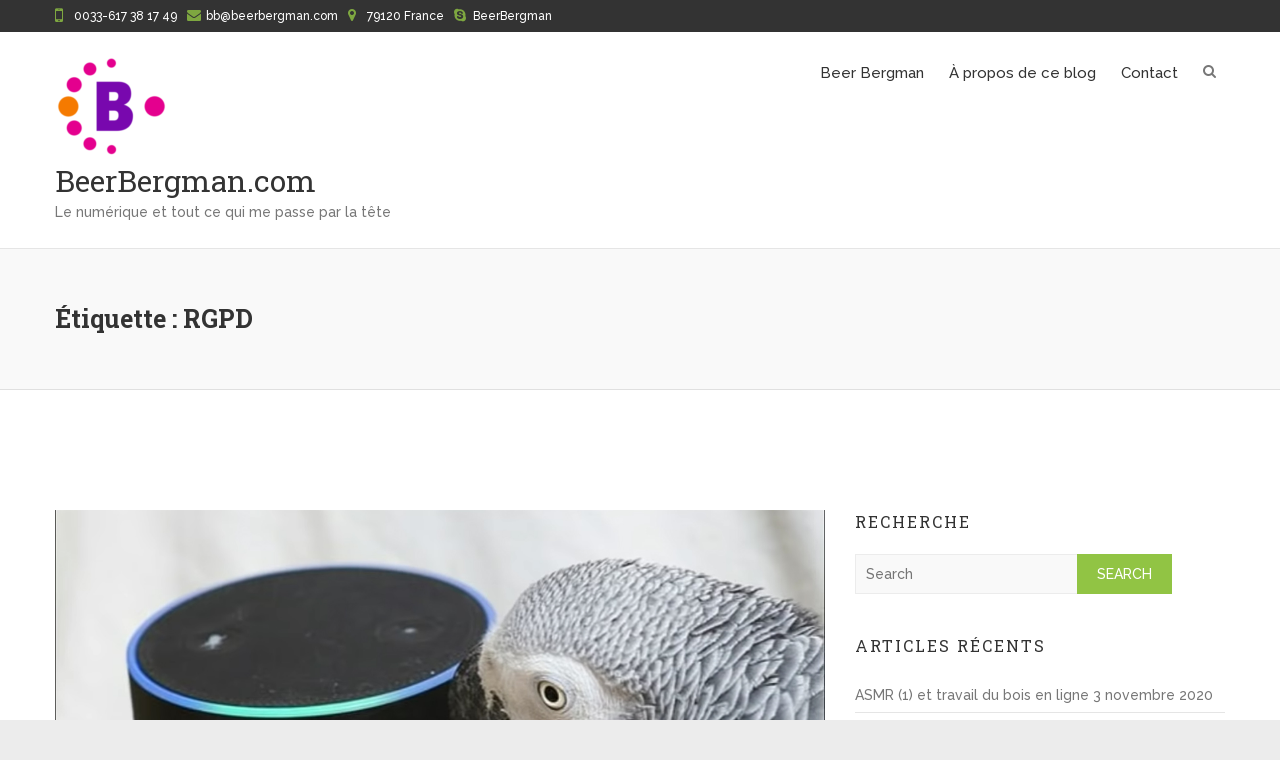

--- FILE ---
content_type: text/html; charset=UTF-8
request_url: https://beerbergman.com/tag/rgpd/
body_size: 10885
content:
<!DOCTYPE html>
<html lang="fr-FR" prefix="og: http://ogp.me/ns#">
<head>
<meta charset="UTF-8">
<meta name="viewport" content="width=device-width">
<link rel="profile" href="http://gmpg.org/xfn/11">

<title>RGPD Archives - BeerBergman.com</title>

<!-- This site is optimized with the Yoast SEO plugin v6.2 - https://yoa.st/1yg?utm_content=6.2 -->
<link rel="canonical" href="https://beerbergman.com/tag/rgpd/" />
<meta property="og:locale" content="fr_FR" />
<meta property="og:type" content="object" />
<meta property="og:title" content="RGPD Archives - BeerBergman.com" />
<meta property="og:url" content="https://beerbergman.com/tag/rgpd/" />
<meta property="og:site_name" content="BeerBergman.com" />
<meta name="twitter:card" content="summary_large_image" />
<meta name="twitter:title" content="RGPD Archives - BeerBergman.com" />
<meta name="twitter:site" content="@BeerBergman" />
<script type='application/ld+json'>{"@context":"http:\/\/schema.org","@type":"WebSite","@id":"#website","url":"https:\/\/beerbergman.com\/","name":"BeerBergman.com","potentialAction":{"@type":"SearchAction","target":"https:\/\/beerbergman.com\/?s={search_term_string}","query-input":"required name=search_term_string"}}</script>
<script type='application/ld+json'>{"@context":"http:\/\/schema.org","@type":"Person","url":"https:\/\/beerbergman.com\/tag\/rgpd\/","sameAs":["http:\/\/fb.com\/Bilance","http:\/\/www.instagram.com\/BeerBergman","http:\/\/www.linkedin.com\/in\/BeerBergman","http:\/\/www.pinterest.fr\/BeerBergman","https:\/\/twitter.com\/BeerBergman"],"@id":"#person","name":"Beer Bergman"}</script>
<!-- / Yoast SEO plugin. -->

<link rel='dns-prefetch' href='//fonts.googleapis.com' />
<link rel='dns-prefetch' href='//s.w.org' />
<link rel="alternate" type="application/rss+xml" title="BeerBergman.com &raquo; Flux" href="https://beerbergman.com/feed/" />
<link rel="alternate" type="application/rss+xml" title="BeerBergman.com &raquo; Flux des commentaires" href="https://beerbergman.com/comments/feed/" />
<link rel="alternate" type="application/rss+xml" title="BeerBergman.com &raquo; Flux de l’étiquette RGPD" href="https://beerbergman.com/tag/rgpd/feed/" />
		<script type="text/javascript">
			window._wpemojiSettings = {"baseUrl":"https:\/\/s.w.org\/images\/core\/emoji\/2.3\/72x72\/","ext":".png","svgUrl":"https:\/\/s.w.org\/images\/core\/emoji\/2.3\/svg\/","svgExt":".svg","source":{"concatemoji":"https:\/\/beerbergman.com\/wp-includes\/js\/wp-emoji-release.min.js?ver=4.8.27"}};
			!function(t,a,e){var r,i,n,o=a.createElement("canvas"),l=o.getContext&&o.getContext("2d");function c(t){var e=a.createElement("script");e.src=t,e.defer=e.type="text/javascript",a.getElementsByTagName("head")[0].appendChild(e)}for(n=Array("flag","emoji4"),e.supports={everything:!0,everythingExceptFlag:!0},i=0;i<n.length;i++)e.supports[n[i]]=function(t){var e,a=String.fromCharCode;if(!l||!l.fillText)return!1;switch(l.clearRect(0,0,o.width,o.height),l.textBaseline="top",l.font="600 32px Arial",t){case"flag":return(l.fillText(a(55356,56826,55356,56819),0,0),e=o.toDataURL(),l.clearRect(0,0,o.width,o.height),l.fillText(a(55356,56826,8203,55356,56819),0,0),e===o.toDataURL())?!1:(l.clearRect(0,0,o.width,o.height),l.fillText(a(55356,57332,56128,56423,56128,56418,56128,56421,56128,56430,56128,56423,56128,56447),0,0),e=o.toDataURL(),l.clearRect(0,0,o.width,o.height),l.fillText(a(55356,57332,8203,56128,56423,8203,56128,56418,8203,56128,56421,8203,56128,56430,8203,56128,56423,8203,56128,56447),0,0),e!==o.toDataURL());case"emoji4":return l.fillText(a(55358,56794,8205,9794,65039),0,0),e=o.toDataURL(),l.clearRect(0,0,o.width,o.height),l.fillText(a(55358,56794,8203,9794,65039),0,0),e!==o.toDataURL()}return!1}(n[i]),e.supports.everything=e.supports.everything&&e.supports[n[i]],"flag"!==n[i]&&(e.supports.everythingExceptFlag=e.supports.everythingExceptFlag&&e.supports[n[i]]);e.supports.everythingExceptFlag=e.supports.everythingExceptFlag&&!e.supports.flag,e.DOMReady=!1,e.readyCallback=function(){e.DOMReady=!0},e.supports.everything||(r=function(){e.readyCallback()},a.addEventListener?(a.addEventListener("DOMContentLoaded",r,!1),t.addEventListener("load",r,!1)):(t.attachEvent("onload",r),a.attachEvent("onreadystatechange",function(){"complete"===a.readyState&&e.readyCallback()})),(r=e.source||{}).concatemoji?c(r.concatemoji):r.wpemoji&&r.twemoji&&(c(r.twemoji),c(r.wpemoji)))}(window,document,window._wpemojiSettings);
		</script>
		<style type="text/css">
img.wp-smiley,
img.emoji {
	display: inline !important;
	border: none !important;
	box-shadow: none !important;
	height: 1em !important;
	width: 1em !important;
	margin: 0 .07em !important;
	vertical-align: -0.1em !important;
	background: none !important;
	padding: 0 !important;
}
</style>
<link rel='stylesheet' id='mci-footnotes-css-public-css'  href='https://beerbergman.com/wp-content/plugins/footnotes/class/../css/public.css?ver=4.8.27' type='text/css' media='all' />
<link rel='stylesheet' id='mashsb-styles-css'  href='https://beerbergman.com/wp-content/plugins/mashsharer/assets/css/mashsb.min.css?ver=3.6.9' type='text/css' media='all' />
<style id='mashsb-styles-inline-css' type='text/css'>
.mashsb-count {color:#cccccc;}@media only screen and (min-width:568px){.mashsb-buttons a {min-width: 177px;}}
</style>
<link rel='stylesheet' id='SFSImainCss-css'  href='https://beerbergman.com/wp-content/plugins/ultimate-social-media-icons/css/sfsi-style.css?ver=4.8.27' type='text/css' media='all' />
<link rel='stylesheet' id='wowsome-style-css'  href='https://beerbergman.com/wp-content/themes/wowsome/style.css?ver=4.8.27' type='text/css' media='all' />
<link rel='stylesheet' id='font-awesome-css'  href='https://beerbergman.com/wp-content/themes/wowsome/font-awesome/css/font-awesome.css?ver=4.8.27' type='text/css' media='all' />
<link rel='stylesheet' id='owl-carousel-css'  href='https://beerbergman.com/wp-content/themes/wowsome/owlcarousel/owl.carousel.css?ver=4.8.27' type='text/css' media='all' />
<link rel='stylesheet' id='google-fonts-css'  href='//fonts.googleapis.com/css?family=Raleway%3A500%7CRoboto+Slab%3A400%2C700&#038;ver=4.8.27' type='text/css' media='all' />
<script type='text/javascript' src='https://beerbergman.com/wp-includes/js/jquery/jquery.js?ver=1.12.4'></script>
<script type='text/javascript' src='https://beerbergman.com/wp-includes/js/jquery/jquery-migrate.min.js?ver=1.4.1'></script>
<script type='text/javascript' src='https://beerbergman.com/wp-content/plugins/footnotes/class/../js/jquery.tools.min.js?ver=4.8.27'></script>
<script type='text/javascript'>
/* <![CDATA[ */
var mashsb = {"shares":"0","round_shares":"","animate_shares":"0","dynamic_buttons":"0","share_url":"https:\/\/beerbergman.com\/2018\/12\/perroquet-parle-a-alexa-assistant-vocal-fakedata-ai-seo\/","title":"Un+perroquet+qui+parle+%C3%A0+Alexa+g%C3%A9n%C3%A8re-t-il+des+%23FakeData+%3F","image":"https:\/\/beerbergman.com\/wp-content\/uploads\/2018\/12\/181221_alexa_perroquet_fakedata_1170x486.jpg","desc":"Avez-vous d\u00e9j\u00e0 vu la vid\u00e9o du perroquet qui parle \u00e0 Alexa\u2009? Est-ce que les donn\u00e9es g\u00e9n\u00e9r\u00e9es par un perroquet sont de \u00ab\u2009fake data\u2009\u00bb\u2009? Et que penser de la responsabilit\u00e9, aussi bien du propri\u00e9taire de l\u2019animal \u2026","hashtag":"BeerBergman","subscribe":"content","subscribe_url":"","activestatus":"1","singular":"0","twitter_popup":"1","refresh":"0","nonce":"32f8a23767","postid":"","servertime":"1769139707","ajaxurl":"https:\/\/beerbergman.com\/wp-admin\/admin-ajax.php"};
/* ]]> */
</script>
<script type='text/javascript' src='https://beerbergman.com/wp-content/plugins/mashsharer/assets/js/mashsb.min.js?ver=3.6.9'></script>
<!--[if lt IE 9]>
<script type='text/javascript' src='https://beerbergman.com/wp-content/themes/wowsome/js/html5.js?ver=3.7.3'></script>
<![endif]-->
<script type='text/javascript' src='https://beerbergman.com/wp-content/themes/wowsome/js/scripts.js?ver=1'></script>
<link rel='https://api.w.org/' href='https://beerbergman.com/wp-json/' />
<link rel="EditURI" type="application/rsd+xml" title="RSD" href="https://beerbergman.com/xmlrpc.php?rsd" />
<link rel="wlwmanifest" type="application/wlwmanifest+xml" href="https://beerbergman.com/wp-includes/wlwmanifest.xml" /> 
<meta name="generator" content="WordPress 4.8.27" />
<meta name="[base64]" content="ZzLpNQpksZuQV32zLGeQ"/>		<style type="text/css">.recentcomments a{display:inline !important;padding:0 !important;margin:0 !important;}</style>
		<link rel="icon" href="https://beerbergman.com/wp-content/uploads/2018/01/130603_bpuntcom-150x150.png" sizes="32x32" />
<link rel="icon" href="https://beerbergman.com/wp-content/uploads/2018/01/130603_bpuntcom-e1516821929665.png" sizes="192x192" />
<link rel="apple-touch-icon-precomposed" href="https://beerbergman.com/wp-content/uploads/2018/01/130603_bpuntcom-e1516821929665.png" />
<meta name="msapplication-TileImage" content="https://beerbergman.com/wp-content/uploads/2018/01/130603_bpuntcom-e1516821929665.png" />
		<style type="text/css" media="screen">
            .footnote_tooltip { display: none; padding: 12px; font-size: 13px; color: #ed0e9b; background-color: #fff7a7; border-width: 1px; border-style: solid; border-color: #cccc99; border-radius: 3px; -webkit-box-shadow: 2px 2px 11px #666666; -moz-box-shadow: 2px 2px 11px #666666; box-shadow: 2px 2px 11px #666666;}        </style>
		</head>

<body class="archive tag tag-rgpd tag-51 wp-custom-logo  hfeed">

<div id="page" class="site">
	<header id="masthead" class="site-header" role="banner">

				<div class="info-bar">
			<div class="container clearfix">

				<div class="left-section clearfix"><button class="info-bar-menu-toggle-left">"Responsive Menu"</button><ul class="contact-info"><li class="phone-number"><a title="Call Us" href="tel:0033617381749">0033-617 38 17 49</a></li><li class="email"><a title="Mail Us" href="mailto:bb@beerbergman.com">bb@beerbergman.com</a></li><li class="address"><a title="My Location" target ="_blank" href="">79120 France</a></li><li class="skype"><a title="Connect with Us" href="skype:BeerBergman?chat">BeerBergman</a></li></ul></div><!-- .left-section -->
			</div><!-- .container -->
		</div><!-- .info-bar -->
		
		<div class="hgroup-wrap headernav clearfix">
			<div class="container clearfix">
				<div class="site-branding clearfix">
					<a href="https://beerbergman.com/" class="custom-logo-link" rel="home" itemprop="url"><img width="113" height="100" src="https://beerbergman.com/wp-content/uploads/2018/01/130603_bpuntcom-e1516821929665.png" class="custom-logo" alt="BeerBergman.com" itemprop="logo" /></a>
											<h2 class="site-title">
							<a href="https://beerbergman.com/" title="BeerBergman.com" rel="home"> BeerBergman.com </a> 
						</h2><!-- #site-title -->
													<h2 class="site-description">Le numérique et tout ce qui me passe par la tête </h2>
						
				</div><!-- .site-branding -->
				<button class="menu-toggle">Responsive Menu</button>
				<div class="hgroup-right">
					<nav id="site-navigation" class="main-navigation clearfix" role="navigation">

												<ul class="nav-menu"><li id="menu-item-18" class="menu-item menu-item-type-post_type menu-item-object-page menu-item-18"><a href="https://beerbergman.com/beer-bergman-conseil-formation-recherche/">Beer Bergman</a></li>
<li id="menu-item-96" class="menu-item menu-item-type-post_type menu-item-object-page menu-item-96"><a href="https://beerbergman.com/a-propos-de-blog/">À propos de ce blog</a></li>
<li id="menu-item-47" class="menu-item menu-item-type-post_type menu-item-object-page menu-item-47"><a href="https://beerbergman.com/contact/">Contact</a></li>
</ul>							<div class="search-toggle"></div><!-- .search-toggle -->
							<div id="search-box" class="hide">
									<form action="https://beerbergman.com/" method="get" class="search-form clearfix">
		<label class="assistive-text"> Search </label>
		<input type="search" placeholder="Search" class="s field" name="s">
		<input type="submit" value="Search" class="search-submit">
	</form><!-- .search-form -->
								<span class="arrow"></span>
							</div><!-- #search-box -->
											</nav><!-- #site-navigation .main-navigation -->
				</div>
			</div><!-- .container -->
		</div><!-- .hgroup-wrap .headernav -->

						<div class="page-title-wrap" >
					<div class="container clearfix">
											<h1 class="page-title">Étiquette : RGPD</h1><!-- .page-title -->
										</div><!-- .container -->
				</div><!-- .page-title-wrap -->
			
	</header><!-- #masthead -->
	<div id="content" class="site-content">
			<div class="container clearfix">
	
	<div id="primary" class="content-area">
		<main id="main" class="site-main" role="main">

		<div class="post-394 post type-post status-publish format-standard has-post-thumbnail hentry category-numerique tag-6 tag-alexa tag-amazon tag-assistants-vocaux tag-data tag-ethique-numerique tag-fakedata tag-fakenews tag-google tag-rgpd tag-societe tag-technologie">
		<figure class="post-featured-image">
		<a title="Un perroquet qui parle à Alexa génère-t-il des #FakeData ?" href="https://beerbergman.com/2018/12/perroquet-parle-a-alexa-assistant-vocal-fakedata-ai-seo/"><img width="1170" height="486" src="https://beerbergman.com/wp-content/uploads/2018/12/181221_alexa_perroquet_fakedata_1170x486.jpg" class="attachment-post-thumbnail size-post-thumbnail wp-post-image" alt="Quand votre perroquet donne des instructions à Alexa, l&#039;assistant vocal d&#039;Amazon" srcset="https://beerbergman.com/wp-content/uploads/2018/12/181221_alexa_perroquet_fakedata_1170x486.jpg 1170w, https://beerbergman.com/wp-content/uploads/2018/12/181221_alexa_perroquet_fakedata_1170x486-300x125.jpg 300w, https://beerbergman.com/wp-content/uploads/2018/12/181221_alexa_perroquet_fakedata_1170x486-768x319.jpg 768w, https://beerbergman.com/wp-content/uploads/2018/12/181221_alexa_perroquet_fakedata_1170x486-1024x425.jpg 1024w" sizes="(max-width: 1170px) 100vw, 1170px" /></a>
	</figure><!-- .post-featured-image -->
		<div class="post-featured-content">
		<article>
					<header class="entry-header">
			<h2 class="entry-title"><a href="https://beerbergman.com/2018/12/perroquet-parle-a-alexa-assistant-vocal-fakedata-ai-seo/" >Un perroquet qui parle à Alexa génère-t-il des #FakeData ?</a></h2><!-- .entry-title -->						<div class="entry-meta clearfix">
							<div class="date updated"><a href="https://beerbergman.com/2018/12/perroquet-parle-a-alexa-assistant-vocal-fakedata-ai-seo/" title="Un perroquet qui parle à Alexa génère-t-il des #FakeData ?">21 décembre 2018</a></div><div class="by-author vcard author"><span class="fn"><a href="https://beerbergman.com/author/admin7242/">Beer Bergman</a></span></div>						</div><!-- .entry-meta -->
								</header><!-- .entry-header -->
						<div class="entry-content clearfix">
				<p>Avez-vous déjà vu la vidéo du perroquet qui parle à Alexa ? Est-ce que les données générées par un perroquet sont&hellip; </p>
							<a href="https://beerbergman.com/2018/12/perroquet-parle-a-alexa-assistant-vocal-fakedata-ai-seo/" class="readmore">Read More</a>
									</div><!-- .entry-content -->
					</article>
	</div>
</div><!-- .post -->

		</main><!-- #main -->
	</div><!-- #primary -->

<aside id="secondary" class="widget-area" role="complementary"><section id="search-3" class="widget widget_search"><h3 class="widget-title">Recherche</h3>	<form action="https://beerbergman.com/" method="get" class="search-form clearfix">
		<label class="assistive-text"> Search </label>
		<input type="search" placeholder="Search" class="s field" name="s">
		<input type="submit" value="Search" class="search-submit">
	</form><!-- .search-form -->
</section>		<section id="recent-posts-6" class="widget widget_recent_entries">		<h3 class="widget-title">Articles récents</h3>		<ul>
					<li>
				<a href="https://beerbergman.com/2020/11/asmr-et-travail-du-bois-en-ligne-1/">ASMR (1) et travail du bois en ligne</a>
							<span class="post-date">3 novembre 2020</span>
						</li>
					<li>
				<a href="https://beerbergman.com/2020/04/le-temps-du-confinement-le-temps-des-nouvelles-connexions/">Le temps du confinement, le temps des nouvelles connexions</a>
							<span class="post-date">3 avril 2020</span>
						</li>
					<li>
				<a href="https://beerbergman.com/2020/03/les-15-ans-du-web-2-0-ca-meritait-bien-un-livre/">Les 15 ans du Web 2.0 : ça méritait bien un livre ! #15ansWeb20</a>
							<span class="post-date">15 mars 2020</span>
						</li>
					<li>
				<a href="https://beerbergman.com/2019/09/startup-modele-pour-la-thanatotechnologie/">La Thanatotechnologie en mode startup ?</a>
							<span class="post-date">26 septembre 2019</span>
						</li>
					<li>
				<a href="https://beerbergman.com/2019/03/freins-a-lacculturation-numerique/">La défiance au numérique se mesure en quatre dimensions</a>
							<span class="post-date">27 mars 2019</span>
						</li>
					<li>
				<a href="https://beerbergman.com/2019/01/licenciement-pour-les-robots-du-henn-na-hotel-au-japon/">Licenciement pour les robots du Henn-na Hôtel au Japon</a>
							<span class="post-date">24 janvier 2019</span>
						</li>
					<li>
				<a href="https://beerbergman.com/2019/01/est-ce-que-fairbnb-fera-la-difference-pour-l-overtourisme/">Est-ce que Fairbnb fera la différence pour l&rsquo;overtourisme ?</a>
							<span class="post-date">21 janvier 2019</span>
						</li>
					<li>
				<a href="https://beerbergman.com/2018/12/perroquet-parle-a-alexa-assistant-vocal-fakedata-ai-seo/">Un perroquet qui parle à Alexa génère-t-il des #FakeData ?</a>
							<span class="post-date">21 décembre 2018</span>
						</li>
					<li>
				<a href="https://beerbergman.com/2018/11/sociabilite-numerique-au-dela-de-la-mort-entretenir-le-lien/">Sociabilité numérique au-delà de la mort : entretenir le lien</a>
							<span class="post-date">26 novembre 2018</span>
						</li>
					<li>
				<a href="https://beerbergman.com/2018/10/la-reinvention-digitale-du-musee/">La réinvention digitale du musée</a>
							<span class="post-date">30 octobre 2018</span>
						</li>
				</ul>
		</section>		<section id="tag_cloud-2" class="widget widget_tag_cloud"><h3 class="widget-title">Recherche par mot clé</h3><div class="tagcloud"><a href="https://beerbergman.com/tag/15answeb20/" class="tag-cloud-link tag-link-72 tag-link-position-1" style="font-size: 14.461538461538pt;" aria-label="#15ansWeb20 (3 éléments)">#15ansWeb20</a>
<a href="https://beerbergman.com/tag/2014/" class="tag-cloud-link tag-link-25 tag-link-position-2" style="font-size: 11.876923076923pt;" aria-label="2014 (2 éléments)">2014</a>
<a href="https://beerbergman.com/tag/2016/" class="tag-cloud-link tag-link-26 tag-link-position-3" style="font-size: 14.461538461538pt;" aria-label="2016 (3 éléments)">2016</a>
<a href="https://beerbergman.com/tag/2018/" class="tag-cloud-link tag-link-6 tag-link-position-4" style="font-size: 22pt;" aria-label="2018 (8 éléments)">2018</a>
<a href="https://beerbergman.com/tag/2019/" class="tag-cloud-link tag-link-61 tag-link-position-5" style="font-size: 14.461538461538pt;" aria-label="2019 (3 éléments)">2019</a>
<a href="https://beerbergman.com/tag/2020/" class="tag-cloud-link tag-link-73 tag-link-position-6" style="font-size: 14.461538461538pt;" aria-label="2020 (3 éléments)">2020</a>
<a href="https://beerbergman.com/tag/alexa/" class="tag-cloud-link tag-link-54 tag-link-position-7" style="font-size: 8pt;" aria-label="Alexa (1 élément)">Alexa</a>
<a href="https://beerbergman.com/tag/amazon/" class="tag-cloud-link tag-link-57 tag-link-position-8" style="font-size: 8pt;" aria-label="Amazon (1 élément)">Amazon</a>
<a href="https://beerbergman.com/tag/ambient-virtual-co-presence/" class="tag-cloud-link tag-link-76 tag-link-position-9" style="font-size: 8pt;" aria-label="Ambient virtual co-presence (1 élément)">Ambient virtual co-presence</a>
<a href="https://beerbergman.com/tag/asmr/" class="tag-cloud-link tag-link-77 tag-link-position-10" style="font-size: 8pt;" aria-label="ASMR (1 élément)">ASMR</a>
<a href="https://beerbergman.com/tag/assistants-vocaux/" class="tag-cloud-link tag-link-55 tag-link-position-11" style="font-size: 8pt;" aria-label="assistants vocaux (1 élément)">assistants vocaux</a>
<a href="https://beerbergman.com/tag/auteure/" class="tag-cloud-link tag-link-70 tag-link-position-12" style="font-size: 8pt;" aria-label="auteure (1 élément)">auteure</a>
<a href="https://beerbergman.com/tag/blog/" class="tag-cloud-link tag-link-5 tag-link-position-13" style="font-size: 8pt;" aria-label="blog (1 élément)">blog</a>
<a href="https://beerbergman.com/tag/claude-glasses/" class="tag-cloud-link tag-link-9 tag-link-position-14" style="font-size: 8pt;" aria-label="Claude glasses (1 élément)">Claude glasses</a>
<a href="https://beerbergman.com/tag/coronavirus/" class="tag-cloud-link tag-link-74 tag-link-position-15" style="font-size: 8pt;" aria-label="Coronavirus (1 élément)">Coronavirus</a>
<a href="https://beerbergman.com/tag/covid-19/" class="tag-cloud-link tag-link-75 tag-link-position-16" style="font-size: 8pt;" aria-label="COVID-19 (1 élément)">COVID-19</a>
<a href="https://beerbergman.com/tag/culture-web/" class="tag-cloud-link tag-link-15 tag-link-position-17" style="font-size: 19.846153846154pt;" aria-label="culture web (6 éléments)">culture web</a>
<a href="https://beerbergman.com/tag/data/" class="tag-cloud-link tag-link-45 tag-link-position-18" style="font-size: 11.876923076923pt;" aria-label="data (2 éléments)">data</a>
<a href="https://beerbergman.com/tag/digitaldeath/" class="tag-cloud-link tag-link-68 tag-link-position-19" style="font-size: 8pt;" aria-label="digitaldeath (1 élément)">digitaldeath</a>
<a href="https://beerbergman.com/tag/e-marketing/" class="tag-cloud-link tag-link-22 tag-link-position-20" style="font-size: 14.461538461538pt;" aria-label="e-marketing (3 éléments)">e-marketing</a>
<a href="https://beerbergman.com/tag/enseignement/" class="tag-cloud-link tag-link-36 tag-link-position-21" style="font-size: 8pt;" aria-label="enseignement (1 élément)">enseignement</a>
<a href="https://beerbergman.com/tag/fakenews/" class="tag-cloud-link tag-link-53 tag-link-position-22" style="font-size: 8pt;" aria-label="fakenews (1 élément)">fakenews</a>
<a href="https://beerbergman.com/tag/google/" class="tag-cloud-link tag-link-56 tag-link-position-23" style="font-size: 8pt;" aria-label="Google (1 élément)">Google</a>
<a href="https://beerbergman.com/tag/histoire/" class="tag-cloud-link tag-link-12 tag-link-position-24" style="font-size: 11.876923076923pt;" aria-label="histoire (2 éléments)">histoire</a>
<a href="https://beerbergman.com/tag/hospitalite-digitale/" class="tag-cloud-link tag-link-11 tag-link-position-25" style="font-size: 22pt;" aria-label="hospitalité digitale (8 éléments)">hospitalité digitale</a>
<a href="https://beerbergman.com/tag/informatique/" class="tag-cloud-link tag-link-67 tag-link-position-26" style="font-size: 8pt;" aria-label="informatique (1 élément)">informatique</a>
<a href="https://beerbergman.com/tag/internet/" class="tag-cloud-link tag-link-16 tag-link-position-27" style="font-size: 19.846153846154pt;" aria-label="Internet (6 éléments)">Internet</a>
<a href="https://beerbergman.com/tag/livre/" class="tag-cloud-link tag-link-40 tag-link-position-28" style="font-size: 11.876923076923pt;" aria-label="livre (2 éléments)">livre</a>
<a href="https://beerbergman.com/tag/numerique/" class="tag-cloud-link tag-link-69 tag-link-position-29" style="font-size: 8pt;" aria-label="numérique (1 élément)">numérique</a>
<a href="https://beerbergman.com/tag/politique/" class="tag-cloud-link tag-link-62 tag-link-position-30" style="font-size: 11.876923076923pt;" aria-label="politique (2 éléments)">politique</a>
<a href="https://beerbergman.com/tag/post-mortem/" class="tag-cloud-link tag-link-48 tag-link-position-31" style="font-size: 11.876923076923pt;" aria-label="post-mortem (2 éléments)">post-mortem</a>
<a href="https://beerbergman.com/tag/pedagogie-digitale/" class="tag-cloud-link tag-link-19 tag-link-position-32" style="font-size: 16.615384615385pt;" aria-label="pédagogie digitale (4 éléments)">pédagogie digitale</a>
<a href="https://beerbergman.com/tag/selfie/" class="tag-cloud-link tag-link-8 tag-link-position-33" style="font-size: 8pt;" aria-label="selfie (1 élément)">selfie</a>
<a href="https://beerbergman.com/tag/social/" class="tag-cloud-link tag-link-66 tag-link-position-34" style="font-size: 8pt;" aria-label="social (1 élément)">social</a>
<a href="https://beerbergman.com/tag/societe/" class="tag-cloud-link tag-link-59 tag-link-position-35" style="font-size: 8pt;" aria-label="société (1 élément)">société</a>
<a href="https://beerbergman.com/tag/technologie/" class="tag-cloud-link tag-link-60 tag-link-position-36" style="font-size: 8pt;" aria-label="technologie (1 élément)">technologie</a>
<a href="https://beerbergman.com/tag/technologie-technique-sciences/" class="tag-cloud-link tag-link-17 tag-link-position-37" style="font-size: 18.338461538462pt;" aria-label="technologie technique sciences (5 éléments)">technologie technique sciences</a>
<a href="https://beerbergman.com/tag/thanatechnologie/" class="tag-cloud-link tag-link-47 tag-link-position-38" style="font-size: 11.876923076923pt;" aria-label="thanatechnologie (2 éléments)">thanatechnologie</a>
<a href="https://beerbergman.com/tag/tourisme/" class="tag-cloud-link tag-link-10 tag-link-position-39" style="font-size: 14.461538461538pt;" aria-label="tourisme (3 éléments)">tourisme</a>
<a href="https://beerbergman.com/tag/transformation-digitale-dentreprises/" class="tag-cloud-link tag-link-20 tag-link-position-40" style="font-size: 14.461538461538pt;" aria-label="transformation digitale d&#039;entreprises (3 éléments)">transformation digitale d&#039;entreprises</a>
<a href="https://beerbergman.com/tag/web-2-0/" class="tag-cloud-link tag-link-71 tag-link-position-41" style="font-size: 8pt;" aria-label="web 2.0 (1 élément)">web 2.0</a>
<a href="https://beerbergman.com/tag/economique/" class="tag-cloud-link tag-link-65 tag-link-position-42" style="font-size: 8pt;" aria-label="économique (1 élément)">économique</a>
<a href="https://beerbergman.com/tag/education-au-numerique/" class="tag-cloud-link tag-link-18 tag-link-position-43" style="font-size: 16.615384615385pt;" aria-label="éducation au numérique (4 éléments)">éducation au numérique</a>
<a href="https://beerbergman.com/tag/ethique/" class="tag-cloud-link tag-link-63 tag-link-position-44" style="font-size: 8pt;" aria-label="éthique (1 élément)">éthique</a>
<a href="https://beerbergman.com/tag/ethique-numerique/" class="tag-cloud-link tag-link-58 tag-link-position-45" style="font-size: 8pt;" aria-label="éthique numérique (1 élément)">éthique numérique</a></div>
</section><section id="categories-3" class="widget widget_categories"><h3 class="widget-title">Recherche par catégorie</h3>		<ul>
	<li class="cat-item cat-item-2"><a href="https://beerbergman.com/category/actualites/" >actualités</a>
</li>
	<li class="cat-item cat-item-64"><a href="https://beerbergman.com/category/hospitalite-digitale/" >Hospitalité digitale</a>
</li>
	<li class="cat-item cat-item-3"><a href="https://beerbergman.com/category/numerique/" >numérique</a>
</li>
	<li class="cat-item cat-item-4"><a href="https://beerbergman.com/category/politique-et-societe/" title="Les idées qui me passent par la tête et qui dépassent le cadre du numérique : politique et société est une tentative de capter les enjeux de notre monde par ré-imaginer les relations entre les entités.">politique &amp; société</a>
</li>
	<li class="cat-item cat-item-13"><a href="https://beerbergman.com/category/technologies-techniques-sciences/" >technologies, techniques et sciences</a>
</li>
	<li class="cat-item cat-item-23"><a href="https://beerbergman.com/category/tourisme-2-0/" >tourisme 2.0</a>
</li>
		</ul>
</section></aside><!-- #secondary -->		</div><!-- .container -->
		</div><!-- #content .site-content-->

	<footer id="colophon" class="site-footer clearfix" role="contentinfo">

			<div class="widget-wrap">
			<div class="container">
				<div class="widget-area column-area column-fourth clearfix">
					<div class="column-item">
						<section id="pages-3" class="widget widget_pages"><h3 class="widget-title">Pages</h3>		<ul>
			<li class="page_item page-item-2"><a href="https://beerbergman.com/beer-bergman-conseil-formation-recherche/">Beer Bergman</a></li>
<li class="page_item page-item-88"><a href="https://beerbergman.com/a-propos-de-blog/">À propos de ce blog</a></li>
<li class="page_item page-item-45"><a href="https://beerbergman.com/contact/">Contact</a></li>
		</ul>
		</section>		<section id="recent-posts-5" class="widget widget_recent_entries">		<h3 class="widget-title">Articles récents</h3>		<ul>
					<li>
				<a href="https://beerbergman.com/2020/11/asmr-et-travail-du-bois-en-ligne-1/">ASMR (1) et travail du bois en ligne</a>
						</li>
					<li>
				<a href="https://beerbergman.com/2020/04/le-temps-du-confinement-le-temps-des-nouvelles-connexions/">Le temps du confinement, le temps des nouvelles connexions</a>
						</li>
					<li>
				<a href="https://beerbergman.com/2020/03/les-15-ans-du-web-2-0-ca-meritait-bien-un-livre/">Les 15 ans du Web 2.0 : ça méritait bien un livre ! #15ansWeb20</a>
						</li>
					<li>
				<a href="https://beerbergman.com/2019/09/startup-modele-pour-la-thanatotechnologie/">La Thanatotechnologie en mode startup ?</a>
						</li>
					<li>
				<a href="https://beerbergman.com/2019/03/freins-a-lacculturation-numerique/">La défiance au numérique se mesure en quatre dimensions</a>
						</li>
				</ul>
		</section>							</div><!-- .column-item -->
					<div class="column-item">
						<section id="custom_html-2" class="widget_text widget widget_custom_html"><h3 class="widget-title">Scoop.it</h3><div class="textwidget custom-html-widget"><iframe src='//www.scoop.it/embed-topic/63162.html?maxwidth=180'  width='180' height='180' frameBorder='0' scrolling='no'></iframe></div></section>					</div><!-- .column-item -->
					<div class="column-item clearfix-half">
						<section id="sfsi-widget-2" class="widget sfsi"><h3 class="widget-title">Merci de me suivre ici :</h3><div class="sfsi_widget" data-position="widget">
    <div id='sfsi_wDiv'></div>
    <div class="norm_row sfsi_wDiv"  style="width:225px;text-align:left;position:absolute;"><div style='width:40px; height:40px;margin-left:5px;margin-bottom:5px; ' class='sfsi_wicons shuffeldiv ' ><div class='inerCnt'><a class=' sficn' data-effect='' target='_blank'  href='https://facebook.com/BeerBergman' id='sfsiid_facebook' style='opacity:1'  ><img data-pin-nopin='true' alt='Facebook' title='Facebook' src='https://beerbergman.com/wp-content/plugins/ultimate-social-media-icons/images/icons_theme/flat/flat_facebook.png' width='40' height='40' style='' class='sfcm sfsi_wicon ' data-effect=''   /></a><div class="sfsi_tool_tip_2 fb_tool_bdr sfsiTlleft" style="width:62px ;opacity:0;z-index:-1;margin-left:-47.5px;" id="sfsiid_facebook"><span class="bot_arow bot_fb_arow"></span><div class="sfsi_inside"><div  class='icon1'><a href='https://facebook.com/BeerBergman' target='_blank'><img data-pin-nopin='true' alt='Facebook' title='Facebook' src='https://beerbergman.com/wp-content/plugins/ultimate-social-media-icons/images/visit_icons/facebook.png'  /></a></div><div  class='icon2'><div class="fb-like" data-href="https://beerbergman.com/tag/rgpd" data-layout="button" data-action="like" data-show-faces="false" data-share="true"></div></div><div  class='icon3'><div class="fb-share-button" data-href="https://beerbergman.com/tag/rgpd" data-layout="button"></div></div></div></div></div></div><div style='width:40px; height:40px;margin-left:5px;margin-bottom:5px; ' class='sfsi_wicons shuffeldiv ' ><div class='inerCnt'><a class=' sficn' data-effect='' target='_blank'  href='' id='sfsiid_twitter' style='opacity:1'  ><img data-pin-nopin='true' alt='Twitter' title='Twitter' src='https://beerbergman.com/wp-content/plugins/ultimate-social-media-icons/images/icons_theme/flat/flat_twitter.png' width='40' height='40' style='' class='sfcm sfsi_wicon ' data-effect=''   /></a><div class="sfsi_tool_tip_2 twt_tool_bdr sfsiTlleft" style="width:59px ;opacity:0;z-index:-1;margin-left:-46px;" id="sfsiid_twitter"><span class="bot_arow bot_twt_arow"></span><div class="sfsi_inside"><div  class='icon1'><a href="https://twitter.com/BeerBergman" class="twitter-follow-button"  data-show-count="false" data-show-screen-name="false">Follow </a></div></div></div></div></div><div style='width:40px; height:40px;margin-left:5px;margin-bottom:5px; ' class='sfsi_wicons shuffeldiv ' ><div class='inerCnt'><a class=' sficn' data-effect='' target='_blank'  href='https://www.pinterest.fr/beerbergman/' id='sfsiid_pinterest' style='opacity:1'  ><img data-pin-nopin='true' alt='Pinterest' title='Pinterest' src='https://beerbergman.com/wp-content/plugins/ultimate-social-media-icons/images/icons_theme/flat/flat_pinterest.png' width='40' height='40' style='' class='sfcm sfsi_wicon ' data-effect=''   /></a><div class="sfsi_tool_tip_2 printst_tool_bdr sfsiTlleft" style="width:73px ;opacity:0;z-index:-1;margin-left:-53px;" id="sfsiid_pinterest"><span class="bot_arow bot_pintst_arow"></span><div class="sfsi_inside"><div  class='icon1'><a href='https://www.pinterest.fr/beerbergman/' target='_blank'><img data-pin-nopin='true' alt='Pinterest' title='Pinterest' src='https://beerbergman.com/wp-content/plugins/ultimate-social-media-icons/images/visit_icons/pinterest.png'  /></a></div><div  class='icon2'><a data-pin-do="buttonPin" data-pin-save="true" href="https://www.pinterest.com/pin/create/button/?url=&media=&description="></a></div></div></div></div></div><div style='width:40px; height:40px;margin-left:5px;margin-bottom:5px; ' class='sfsi_wicons shuffeldiv ' ><div class='inerCnt'><a class=' sficn' data-effect='' target='_blank'  href='https://www.instagram.com/BeerBergman/' id='sfsiid_instagram' style='opacity:1'  ><img data-pin-nopin='true' alt='Instagram' title='Instagram' src='https://beerbergman.com/wp-content/plugins/ultimate-social-media-icons/images/icons_theme/flat/flat_instagram.png' width='40' height='40' style='' class='sfcm sfsi_wicon ' data-effect=''   /></a></div></div><div style='width:40px; height:40px;margin-left:5px;margin-bottom:5px; ' class='sfsi_wicons shuffeldiv ' ><div class='inerCnt'><a class=' sficn' data-effect='' target='_blank'  href='http://linkedin.com/in/BeerBergman' id='sfsiid_linkedin' style='opacity:1'  ><img data-pin-nopin='true' alt='LinkedIn' title='LinkedIn' src='https://beerbergman.com/wp-content/plugins/ultimate-social-media-icons/images/icons_theme/flat/flat_linkedin.png' width='40' height='40' style='' class='sfcm sfsi_wicon ' data-effect=''   /></a><div class="sfsi_tool_tip_2 linkedin_tool_bdr sfsiTlleft" style="width:66px ;opacity:0;z-index:-1;margin-left:-49.5px;" id="sfsiid_linkedin"><span class="bot_arow bot_linkedin_arow"></span><div class="sfsi_inside"><div  class='icon4'><a href='http://linkedin.com/in/BeerBergman' target='_blank'><img data-pin-nopin='true' alt='' title='' src='https://beerbergman.com/wp-content/plugins/ultimate-social-media-icons/images/visit_icons/linkedIn.png'  /></a></div><div  class='icon2'><script type="IN/Share" data-url=""></script></div></div></div></div></div><div style='width:40px; height:40px;margin-left:5px;margin-bottom:5px; ' class='sfsi_wicons shuffeldiv ' ><div class='inerCnt'><a class=' sficn' data-effect='' target='_blank'  href='http://www.specificfeeds.com/widgets/emailSubscribeEncFeed/[base64]/OA==/' id='sfsiid_email' style='opacity:1'  ><img data-pin-nopin='true' alt='Follow by Email' title='Follow by Email' src='https://beerbergman.com/wp-content/plugins/ultimate-social-media-icons/images/icons_theme/flat/flat_subscribe.png' width='40' height='40' style='' class='sfcm sfsi_wicon ' data-effect=''   /></a></div></div><div style='width:40px; height:40px;margin-left:5px;margin-bottom:5px; ' class='sfsi_wicons shuffeldiv ' ><div class='inerCnt'><a class=' sficn' data-effect='' target='_blank'  href='http://beerbergman.com/feed/' id='sfsiid_rss' style='opacity:1'  ><img data-pin-nopin='true' alt='RSS' title='RSS' src='https://beerbergman.com/wp-content/plugins/ultimate-social-media-icons/images/icons_theme/flat/flat_rss.png' width='40' height='40' style='' class='sfcm sfsi_wicon ' data-effect=''   /></a></div></div></div ><div id="sfsi_holder" class="sfsi_holders" style="position: relative; float: left;width:100%;z-index:-1;"></div ><script>window.addEventListener("sfsi_functions_loaded", function() 
	{
		if (typeof sfsi_widget_set == "function") {
			sfsi_widget_set();
		}
	}); </script>    <div style="clear: both;"></div>
</div>
</section>					</div><!-- .column-item -->
					<div class="column-item clearfix-third">
						<section id="text-3" class="widget widget_text"><h3 class="widget-title">CONTACT</h3>			<div class="textwidget"><p>Beer Bergman</p>
<p>E-mail : <a href="mailto:bb@beerbergman.com" target="_blank" rel="noopener">bb@beerbergman.com</a></p>
<p>Mobile : 06 17 38 17 49</p>
</div>
		</section>					</div><!-- .column-item -->
				</div><!-- .widget-area --> 
			</div><!-- .container --> 
		</div><!-- .widget-wrap -->
	
		
		<div class="site-info">
					<div class="branding-social">
				<div class="container">
					<div class="site-branding clearfix">
						<a href="https://beerbergman.com/" class="custom-logo-link" rel="home" itemprop="url"><img width="113" height="100" src="https://beerbergman.com/wp-content/uploads/2018/01/130603_bpuntcom-e1516821929665.png" class="custom-logo" alt="BeerBergman.com" itemprop="logo" /></a>						<p class="site-title"><a href="https://beerbergman.com/" title="BeerBergman.com">BeerBergman.com</a></p>
													<p class="site-description">Le numérique et tout ce qui me passe par la tête</p>
											</div><!-- .site-branding -->
				</div><!-- .container -->
			</div><!-- .branding-social -->
					<div class="copyright-social centred clearfix">
				<div class="container">
										<div class="copyright">
						Copyright &copy; 2026 <a href="https://beerbergman.com/" title="BeerBergman.com" ><span>BeerBergman.com</span></a> | Theme by: <a href="https://www.themehorse.com" target="_blank" title="Theme Horse" ><span>Theme Horse</span></a> | Proudly Powered by: <a href="http://wordpress.org/" target="_blank" title="WordPress"><span>WordPress</span></a>					</div><!-- .copyright -->
				</div><!-- .container -->
			</div><!-- .copyright-social -->
		</div><!-- .site-info -->

		<div class="back-to-top"><a title="Go to Top" href="#masthead"></a></div>
	</footer><!-- #colophon -->

</div><!-- #page -->

<!-- Global site tag (gtag.js) - Google Analytics -->
<script async src="https://www.googletagmanager.com/gtag/js?id=UA-35939798-1"></script>
<script>
  window.dataLayer = window.dataLayer || [];
  function gtag(){dataLayer.push(arguments);}
  gtag('js', new Date());

  gtag('config', 'UA-35939798-1');
</script>			<!--facebook like and share js -->
			<div id="fb-root"></div>
			<script>
				(function(d, s, id) {
					var js, fjs = d.getElementsByTagName(s)[0];
					if (d.getElementById(id)) return;
					js = d.createElement(s);
					js.id = id;
					js.src = "//connect.facebook.net/en_US/sdk.js#xfbml=1&version=v2.5";
					fjs.parentNode.insertBefore(js, fjs);
				}(document, 'script', 'facebook-jssdk'));
			</script>
					<script src="//platform.linkedin.com/in.js" type="text/javascript">
				lang: en_US
			</script>
					<!--pinit js -->
			<script type="text/javascript" src="//assets.pinterest.com/js/pinit.js"></script>
					<!-- twitter JS End -->
			<script>
				! function(d, s, id) {
					var js, fjs = d.getElementsByTagName(s)[0];
					if (!d.getElementById(id)) {
						js = d.createElement(s);
						js.id = id;
						js.src = "https://platform.twitter.com/widgets.js";
						fjs.parentNode.insertBefore(js, fjs);
					}
				}(document, "script", "twitter-wjs");
			</script>
		<script>
window.addEventListener('sfsi_functions_loaded', function() {
    if (typeof sfsi_responsive_toggle == 'function') {
        sfsi_responsive_toggle(0);
        console.log('sfsi_responsive_toggle');

    }
})
</script>

<script>
    window.addEventListener('sfsi_functions_loaded', function() {
        if (typeof sfsi_plugin_version == 'function') {
            sfsi_plugin_version(2.42);
        }
    });

    function sfsi_processfurther(ref) {

        var feed_id = '[base64]';
        var feedtype = 8;

        var email = jQuery(ref).find('input[name="data[Widget][email]"]').val();

        var filter = /^([a-zA-Z0-9_\.\-])+\@(([a-zA-Z0-9\-])+\.)+([a-zA-Z0-9]{2,4})+$/;

        if ((email != "Enter your email") && (filter.test(email))) {
            if (feed_id != "") {

                if (feedtype == "8") {

                    var url = "https://www.specificfeeds.com/widgets/subscribeWidget/" + feed_id + "/" + feedtype;

                    window.open('', "popupwindow", "scrollbars=yes,width=1080,height=760");

                    ref.action = url;

                    ref.target = "popupwindow";

                    return true;

                } else {

                    return false

                }
            }
        } else {

            alert("Please enter email address");

            jQuery(ref).find('input[name="data[Widget][email]"]').focus();

            return false;

        }

    }
</script>

<style type="text/css" aria-selected="true">
    .sfsi_subscribe_Popinner {

        width: 100% !important;

        height: auto !important;

        border: 1px solid #b5b5b5 !important;

        padding: 18px 0px !important;

        background-color: #ffffff !important;

    }

    .sfsi_subscribe_Popinner form {

        margin: 0 20px !important;

    }

    .sfsi_subscribe_Popinner h5 {

        font-family: Helvetica,Arial,sans-serif !important;

        font-weight: bold !important;

        color: #000000 !important;

        font-size: 16px !important;

        text-align: center !important;

        margin: 0 0 10px !important;

        padding: 0 !important;

    }

    .sfsi_subscription_form_field {

        margin: 5px 0 !important;

        width: 100% !important;

        display: inline-flex;

        display: -webkit-inline-flex;

    }

    .sfsi_subscription_form_field input {

        width: 100% !important;

        padding: 10px 0px !important;

    }

    .sfsi_subscribe_Popinner input[type=email] {

        font-family: Helvetica,Arial,sans-serif !important;

        font-style: normal !important;

        color:  !important;

        font-size: 14px !important;

        text-align: center !important;

    }

    .sfsi_subscribe_Popinner input[type=email]::-webkit-input-placeholder {

        font-family: Helvetica,Arial,sans-serif !important;

        font-style: normal !important;

        color:  !important;

        font-size: 14px !important;

        text-align: center !important;

    }

    .sfsi_subscribe_Popinner input[type=email]:-moz-placeholder {
        /* Firefox 18- */

        font-family: Helvetica,Arial,sans-serif !important;

        font-style: normal !important;

        color:  !important;

        font-size: 14px !important;

        text-align: center !important;

    }

    .sfsi_subscribe_Popinner input[type=email]::-moz-placeholder {
        /* Firefox 19+ */

        font-family: Helvetica,Arial,sans-serif !important;

        font-style: normal !important;

        color:  !important;

        font-size: 14px !important;

        text-align: center !important;

    }

    .sfsi_subscribe_Popinner input[type=email]:-ms-input-placeholder {

        font-family: Helvetica,Arial,sans-serif !important;

        font-style: normal !important;

        color:  !important;

        font-size: 14px !important;

        text-align: center !important;

    }

    .sfsi_subscribe_Popinner input[type=submit] {

        font-family: Helvetica,Arial,sans-serif !important;

        font-weight: bold !important;

        color: #000000 !important;

        font-size: 16px !important;

        text-align: center !important;

        background-color: #dedede !important;

    }
</style>

<script type='text/javascript' src='https://beerbergman.com/wp-includes/js/jquery/ui/core.min.js?ver=1.11.4'></script>
<script type='text/javascript' src='https://beerbergman.com/wp-content/plugins/ultimate-social-media-icons/js/shuffle/modernizr.custom.min.js?ver=4.8.27'></script>
<script type='text/javascript' src='https://beerbergman.com/wp-content/plugins/ultimate-social-media-icons/js/shuffle/jquery.shuffle.min.js?ver=4.8.27'></script>
<script type='text/javascript' src='https://beerbergman.com/wp-content/plugins/ultimate-social-media-icons/js/shuffle/random-shuffle-min.js?ver=4.8.27'></script>
<script type='text/javascript'>
/* <![CDATA[ */
var sfsi_icon_ajax_object = {"ajax_url":"https:\/\/beerbergman.com\/wp-admin\/admin-ajax.php"};
var sfsi_icon_ajax_object = {"ajax_url":"https:\/\/beerbergman.com\/wp-admin\/admin-ajax.php","plugin_url":"https:\/\/beerbergman.com\/wp-content\/plugins\/ultimate-social-media-icons\/"};
/* ]]> */
</script>
<script type='text/javascript' src='https://beerbergman.com/wp-content/plugins/ultimate-social-media-icons/js/custom.js?ver=4.8.27'></script>
<script type='text/javascript' src='https://beerbergman.com/wp-content/themes/wowsome/owlcarousel/owl.carousel.js?ver=2.2.1'></script>
<script type='text/javascript' src='https://beerbergman.com/wp-content/themes/wowsome/owlcarousel/owl.carousel-settings.js?ver=4.8.27'></script>
<script type='text/javascript' src='https://beerbergman.com/wp-includes/js/wp-embed.min.js?ver=4.8.27'></script>
<div style="text-align:center; color:#acacac;">this site uses the awesome <a href="http://wordpress.org/plugins/footnotes/" target="_blank" style="text-decoration:none;"><span class="footnote_tag_styling footnote_tag_styling_1">foot</span><span class="footnote_tag_styling footnote_tag_styling_2">notes</span></a> Plugin</div>
</body>
</html>


--- FILE ---
content_type: text/css
request_url: https://beerbergman.com/wp-content/themes/wowsome/style.css?ver=4.8.27
body_size: 11495
content:
/*
Theme Name: Wowsome
Theme URI: https://www.themehorse.com/themes/wowsome/
Author: Theme Horse
Author URI: https://www.themehorse.com/
Description: Wowsome is a Multipurpose Creative, Simple, Clean, Professional, Beautiful Free WordPress Theme. It is easily customizable with customize. Some of the highlighted options are two site layout (Narrow and Wide), 4 layouts for every post/page, Business Page Templates, Advance Widgets, Featured slider to highlight your post, Social Profile Navigation, Infinite Scroll and many more. Supports popular plugins like WooCommerce, bbPress, Breadcrumb NavXT, WP-PageNavi and Contact Form 7 and many more. It is also translation ready. Get free support at https://www.themehorse.com/support-forum/ and View beautiful demo site at https://www.themehorse.com/preview/wowsome
Version: 1.0.6
License: GPLv2 or later
License URI: http://www.gnu.org/licenses/gpl-2.0.html
Text Domain: wowsome
Tags: blog, e-commerce, entertainment, one-column, two-columns, left-sidebar, right-sidebar, custom-background, custom-header, custom-logo, custom-menu, featured-image-header, featured-images, footer-widgets, full-width-template, sticky-post, theme-options, threaded-comments, translation-ready

Wowsome is based on Underscores http://underscores.me/, (C) 2012-2017 Automattic, Inc.

Wowsome WordPress Theme, Copyright Theme Horse
Wowsome is distributed under the terms of the GNU GPL

Resetting and rebuilding styles have been helped along thanks to the fine work of
Eric Meyer http://meyerweb.com/eric/tools/css/reset/index.html
along with Nicolas Gallagher and Jonathan Neal http://necolas.github.com/normalize.css/
and Blueprint http://www.blueprintcss.org/
*/

/*--------------------------------------------------------------
>>> TABLE OF CONTENTS:
----------------------------------------------------------------
1.0 - Reset
2.0 - Global
	2.1 - Accessibility
	2.2 - Alignments
	2.3 - Blockquote
	2.4 - Breadcrumb
	2.5 - Buttons
	2.6 - Clearings
	2.7 - Forms
	2.8 - Heading Tags
	2.9 - Horizontal Row
	2.10 - Images
	2.11 - Links
	2.12 - Null Margin/Padding/Border
	2.13 - Super/Sub Scripts
	2.14 - Text Elements
3.0 - Basic Structure
	3.1 - Templates/Layouts
4.0 - Header
	4.1 - Site Branding
	4.2 - Social Profiles
	4.3 - Search Form 
5.0 - Navigation
6.0 - Content
	6.1 - Post Featured Image
	6.2 - Entry Header
	6.3 - Entry Title
	6.4 - Entry Meta
	6.5 - Entry Content
	6.6 - Galleries
	6.7 - Post/Image/Paging Navigation
	6.8 - Attachments
	6.9 - Comments
	6.10 - Pages
	6.11 - bbPress Support
	6.12 - Woo Commerce Support
	6.13 - JetPack Support
7.0 - Sidebars
	7.1 - Widgets
8.0 - Footer
9.0 - Featured Content
10.0 - Media Queries
--------------------------------------------------------------*/

/*--------------------------------------------------------------
1.0 - Reset
--------------------------------------------------------------*/
html, body, div, span, applet, object, iframe, h1, h2, h3, h4, h5, h6, p, blockquote, pre, a, abbr, acronym, address, big, cite, code, del, dfn, em, font, ins, kbd, q, s, samp, small, strike, strong, sub, sup, tt, var, dl, dt, dd, ol, ul, li, fieldset, form, label, legend, table, caption, tbody, tfoot, thead, tr, th, td {
	border: 0;
	font-family: inherit;
	font-size: 100%;
	font-style: inherit;
	font-weight: inherit;
	margin: 0;
	outline: 0;
	padding: 0;
	vertical-align: baseline;
}
html {
	-webkit-text-size-adjust: none;
}
:focus {
	outline: 0;
}
::selection {
	background: #91C444;
	color: #fff;
}
::-moz-selection {
	background: #91C444;
	color: #fff;
}
ol,
ul {
	list-style: none;
	margin: 0;
}
table,
th,
td {
	border: 1px solid rgba(0, 0, 0, 0.1);
}
table {
	border-collapse: separate;
	border-spacing: 0;
	border-width: 1px 0 0 1px;
	margin-bottom: 20px;
	width: 100%;
}
caption,
th {
	font-weight: 600;
	text-align: left;
}
th {
	text-transform: uppercase;
	color: #333;
}
td,
th {
	padding: 8px;
	border-width: 0 1px 1px 0;
}
a img {
	border: 0 none;
}
article,
aside,
details,
figcaption,
figure,
footer,
header,
hgroup,
menu,
nav,
section {
	display: block;
}
embed,
iframe,
object {
	max-width: 100%;
}

/*--------------------------------------------------------------
2.0 - Global
--------------------------------------------------------------*/
body,
input,
textarea,
select {
	color: #777;
	font: 14px 'Raleway', sans-serif;
	line-height: 24px;
	word-wrap: break-word;
	font-weight: 500;
}
body {
	background-color: #ececec;
}

/*--------------------------------------------------------------
2.1 - Accessibility
--------------------------------------------------------------*/
.assistive-text,
.screen-reader-text {
	position: absolute !important;
	clip: rect(1px 1px 1px 1px); /* IE6, IE7 */
	clip: rect(1px, 1px, 1px, 1px);
	height: 1px;
	overflow: hidden;
	width: 1px;
}

/*--------------------------------------------------------------
2.2 - Alignments
--------------------------------------------------------------*/
.alignleft {
	display: inline;
	float: left;
	margin-right: 20px;
}
.alignright {
	display: inline;
	float: right;
	margin-left: 20px;
}
.aligncenter {
	clear: both;
	display: block;
	margin-left: auto;
	margin-right: auto;
}

/*--------------------------------------------------------------
2.3 - Blockquote
--------------------------------------------------------------*/
blockquote:before { 
	content: '\f10e';
	-webkit-font-smoothing: antialiased;
	-moz-osx-font-smoothing: grayscale;
	font-size: 22px;
	line-height: normal;
	font-family: 'FontAwesome';
	position: absolute;
	top: 4px;
	left: 0;
	color: #91C444;
}
blockquote {
	display: inline-block;
	position: relative;
	padding-left: 35px;
}
blockquote em,
blockquote i,
blockquote cite {
	font-style: normal;
}
blockquote cite {
	text-align: right;
}
blockquote p {
	font-family: 'Roboto Slab', serif;
	color: #333;
	margin-bottom: 0;
}

/*--------------------------------------------------------------
2.4 - Breadcrumb
--------------------------------------------------------------*/
.breadcrumb {
	margin-top: 6px;
	font-size: 14px;
	float: right;
	text-align: right;
}

/*--------------------------------------------------------------
2.5 - Buttons
--------------------------------------------------------------*/
a.readmore {
	border: 2px solid #91C444;
	color: #91C444;
	display: inline-block;
	font-family: 'Roboto Slab', serif;
	font-weight: 700;
	margin-bottom: 20px;
	padding: 6px 20px;
	text-transform: uppercase;
	-webkit-border-radius: 50px;
	-moz-border-radius: 50px;
	border-radius: 50px;
}
a.readmore:hover {
	background-color: #91C444;
	color: #fff;
	text-decoration: none;
}

/* Back To Top */
.back-to-top {
	position: fixed;
	bottom: 30px;
	right: 30px;
}
.back-to-top a {
	width: 40px;
	height: 40px;
	display: block;
	background-color: #333;
	text-align: center;
	-webkit-border-radius: 3px;
	-moz-border-radius: 3px;
	border-radius: 3px;
	-webkit-transition: all 0.5s ease-out;
	-moz-transition: all 0.5s ease-out;
	-ms-transition: all 0.5s ease-out;
	-o-transition: all 0.5s ease-out;
	transition: all 0.5s ease-out;
}
.back-to-top a:hover,
.back-to-top a:focus {
	background-color: #91C444;
	text-decoration: none;
}
.back-to-top a:before {
	content: '\f106';
	color: #fff;
	font-family: 'FontAwesome';
	-webkit-font-smoothing: antialiased;
	-moz-osx-font-smoothing: grayscale;
	font-size: 18px;
	line-height: 40px;
}

/*--------------------------------------------------------------
2.6 - Clearings
--------------------------------------------------------------*/
.clearfix:after {
	visibility: hidden;
	display: block;
	font-size: 0;
	content: " ";
	clear: both;
	height: 0;
}
.clearfix {
	display: inline-block;
}

/* Commented backslash hack */
* html .clearfix {
	height: 1%;
}
.clearfix {
	display: block;
}

.column-half .clearfix-half,
.column-third .clearfix-third,
.column-fourth .clearfix-fourth {
	clear: both;
}

/*--------------------------------------------------------------
2.7 - Forms
--------------------------------------------------------------*/
input[type="text"],
input[type="email"],
input[type="search"],
input[type="password"],
input[type="tel"],
input[type="url"],
input[type="date"],
input[type="number"],
input[type="reset"],
input[type="button"],
input[type="submit"],
textarea {
	-moz-appearance: none;
	-webkit-appearance: none;
	appearance: none;
}
input,
textarea {
	-moz-box-sizing: border-box;
	-webkit-box-sizing: border-box;
	box-sizing: border-box;
	padding: 10px;
	border: 1px solid rgba(0, 0, 0, 0.05);
	width: 100%;
	background-color: #f9f9f9;
	-webkit-border-radius: 3px;
	-moz-border-radius: 3px;
	border-radius: 3px;
}
input:focus,
textarea:focus {
	border-color: rgba(0, 0, 0, 0.15);
}
input[type="reset"],
input[type="button"],
input[type="submit"] {
	border: 0 none;
	cursor: pointer;
	margin-bottom: 20px;
	color: #fff;
	text-transform: uppercase;
	display: block;
	text-align: center;
	height: 40px;
	width: inherit;
	padding: 0px 20px;
	background-color: #91C444;
	-webkit-transition: all 0.3s ease-out;
	-moz-transition: all 0.3s ease-out;
	-ms-transition: all 0.3s ease-out;
	-o-transition: all 0.3s ease-out;
	transition: all 0.3s ease-out;
}
input[type="reset"]:hover,
input[type="button"]:hover,
input[type="submit"]:hover {
	background-color: #333;
}
select {
	padding: 10px;
	border: 1px solid rgba(0, 0, 0, 0.05);
	background-color: #f9f9f9;
}
input[type="radio"],
input[type="checkbox"],
input[type="file"] {
	width: inherit;
}
input[type="file"] {
	cursor: pointer;
}

/*--------------------------------------------------------------
2.8 - Heading Tags
--------------------------------------------------------------*/
h1,
h2,
h3,
h4,
h5,
h6 {
	font-family: 'Roboto Slab', serif;
	font-weight: 700;
	color: #333;
}
h1 {
	font-size: 28px;
}
h2 {
	font-size: 26px;
}
h3 {
	font-size: 24px;
}
h4 {
	font-size: 22px;
}
h5 {
	font-size: 20px;
}
h6 {
	font-size: 17px;
	text-transform: uppercase;
}

/*--------------------------------------------------------------
2.9 - Horizontal Row
--------------------------------------------------------------*/
hr {
	border-color: rgba(0, 0, 0, 0.1);
	border-style: solid none none;
	border-width: 1px 0 0;
	height: 0;
	margin: 0 0 40px;
}

/*--------------------------------------------------------------
2.10 - Images
--------------------------------------------------------------*/
figure {
	margin: 0;
	text-align: center;
}
img {
	max-width: 100%;
	height: auto;
	vertical-align: top;
}
.entry-content img,
.comment-content img,
.widget img {
	max-width: 100%;
}
img.size-full,
img.size-large {
	max-width: 100%;
	height: auto; 
}
.page-content img.wp-smiley,
.entry-content img.wp-smiley,
.comment-content img.wp-smiley {
	border: none;
	margin-bottom: 0;
	margin-top: 0;
	padding: 0;
}
img.alignleft,
img.alignright,
img.aligncenter {
	margin-top: 20px;
	margin-bottom: 20px;
}
img#wpstats {
	display: none;
}
.img-border {
	background-color: #fff;
	padding: 5px;
	border: 1px solid #ccc;
}

/* Caption */
.wp-caption {
	margin-bottom: 20px;
	max-width: 100%;
}
.wp-caption a {
	position: relative;
}
.wp-caption .wp-caption-text,
.gallery-caption {
	font-style: italic;
}
.wp-caption .wp-caption-text {
	margin-bottom: 0;
	padding: 10px 0;
	border-bottom: 1px solid rgba(0, 0, 0, 0.1);
}

/*--------------------------------------------------------------
2.11 - Links
--------------------------------------------------------------*/
a {
	color: #91C444;
	text-decoration: none;
}
a:focus,
a:active,
a:hover {
	text-decoration: underline;
}

/*--------------------------------------------------------------
2.12 - Null Margin/Padding/Border
--------------------------------------------------------------*/
.no-margin-top {
	margin-top: 0px !important;
}
.no-margin-bottom {
	margin-bottom: 0px !important;
}
.no-margin-left {
	margin-left: 0px !important;
}
.no-margin-right {
	margin-right: 0px !important;
}
.no-padding-top {
	padding-top: 0px !important;
}
.no-padding-bottom {
	padding-bottom: 0px !important;
}
.no-padding-left {
	padding-left: 0px !important;
}
.no-padding-right {
	padding-right: 0px !important;
}
.no-border-top {
	border-top: 0 none !important;
}
.no-border-bottom {
	border-bottom: 0 none !important;
}
.no-border-left {
	border-left: 0 none !important;
}
.no-border-right {
	border-right: 0 none !important;
}

/*--------------------------------------------------------------
2.13 - Super/Sub Scripts
--------------------------------------------------------------*/
sup,
sub {
	font-size: smaller;
	height: 0;
	line-height: 1;
	position: relative;
	vertical-align: baseline;
}
sup {
	bottom: 1ex;
}
sub {
	top: .5ex;
}

/*--------------------------------------------------------------
2.14 - Text Elements
--------------------------------------------------------------*/
p {
	margin-bottom: 20px;
}
strong {
	font-weight: bold;
}
small {
	font-size: smaller;
}
cite,
em,
i {
	font-style: italic;
}
pre {
	background-color: #f2f2f2;
	margin-bottom: 20px;
	overflow: auto;
	padding: 30px;
}
pre,
code,
kbd {
	font-family: "Courier 10 Pitch", Courier, monospace;
	font-size: 14px;
	line-height: 21px;
}
abbr,
acronym,
dfn {
	border-bottom: 1px dotted rgba(0, 0, 0, 0.4);
	cursor: help;
}
address {
	display: block;
	margin: 0 0 1.625em;
}
ins {
	background-color: #fff9c0;
	text-decoration: none;
	margin-bottom: 20px;
}

/*--------------------------------------------------------------
3.0 - Basic Structure
--------------------------------------------------------------*/
.site {
	background-color: #fff;
}
.container {
	margin: 0 auto;
	max-width: 1170px;
}

/*--------------------------------------------------------------
3.1 - Templates/Layouts
--------------------------------------------------------------*/
/* Templates */
.business-template .site-content {
	padding: 0;
}
/* Narrow Layout */
.narrow-layout .site {
	max-width: 1230px;
	margin: 0 auto;
}
.narrow-layout .site-footer {
	margin-bottom: 30px;
}

/* Left Sidebar Layout */
.left-sidebar-layout .content-area {
	float: right;
}
.left-sidebar-layout .site-content .widget-area {
	float: left;
}

/* No Sidebar Layout */
.no-sidebar-layout .content-area {
	width: 708px;
	margin: 0 auto;
	float: none;
}

/* Full Width Layout */
.full-width-layout .content-area {
	width: 100%;
	float: none;
}

/*--------------------------------------------------------------
4.0 - Header
--------------------------------------------------------------*/
/* Info Bar */
.info-bar {
	background-color: #333;
	position: relative;
	font-size: 12px;
}
.info-bar ul li {
	float: left;
	padding: 0 10px;
	position: relative;
}
.info-bar .right-section,
.info-bar .left-section,
.info-bar ul li a {
	color: #fff;
}
.info-bar .right-section,
.info-bar .left-section {
	padding: 4px 0;
}
.info-bar .right-section {
	float: right;
}
.info-bar .right-section ul.nav-menu-right {
	float: right;
	padding-left: 10px;
}
.info-bar .right-section ul.nav-menu-right li:before {
	content: "";
	height: 13px;
	width: 1px;
	background-color: rgba(255, 255, 255, 0.3);
	position: absolute;
	top: 4px;
	display: block;
	right: 0;
}
.info-bar .social-profiles {
	float: right;
}
.info-bar .social-profiles ul li {
	margin-top: 3px;
	margin-right: 0;
	padding: 0 0 0 5px;
	line-height: normal;
}
.info-bar .social-profiles ul li a {
	color: #fff;
	font-size: 16px;
	height: 16px;
}
.info-bar .left-section {
	float: left;
}
.info-bar .left-section ul li {
	padding-left: 0;
}
.info-bar .left-section ul li:before {
	margin-top: 4px;
	margin-right: 5px;
	color: #91C444;
	-webkit-font-smoothing: antialiased;
	-moz-osx-font-smoothing: grayscale;
	display: inline-block;
	width: 14px;
	height: 14px;
	font-size: 14px;
	line-height: normal;
	font-family: 'FontAwesome';
	vertical-align: top;
	opacity: 0.8;
	-moz-opacity: 0.8;
	filter:alpha(opacity=80);
	text-decoration: none;
}
.info-bar .left-section ul li.phone-number:before {
	content: '\f10b';
	font-size: 19px;
	height: 19px;
	margin-top: 2px;
}
.info-bar .left-section ul li.email:before {
	content: '\f0e0';
}
.info-bar .left-section ul li.address:before {
	content: '\f041';
}
.info-bar .left-section ul li.skype:before {
	content: '\f17e';
}
/* Hgroup */
.hgroup-right {
	float: right;
	padding-left: 30px;
	position: relative;
}
.hgroup-left {
	float: left;
	padding-right: 30px;
}
.hgroup-left,
.hgroup-right {
	width: 20%;
	margin: 50px 0;
	-moz-box-sizing: border-box;
	-webkit-box-sizing: border-box;
	box-sizing: border-box;
}
.headeradd .hgroup-right {
	max-width: 728px;
	width: 100%;
	margin: 21px 0 21px 30px;
	padding-left: 0;
}
.headernav .hgroup-right {
	min-width: 250px;
	width: inherit;
	padding: 0;
	margin: 0;
}
/* Header Image/Video */
.header-image .wp-custom-header,
.header-image .wp-custom-header img {
	width: 100%;
	height: auto;
}
.wp-custom-header {
	height: calc(100vh - 32px);
	position: relative;
}
.wp-custom-header iframe,
.wp-custom-header video {
	height: 100vh;
	height: calc(100vh - 32px);
	width: 100%;
	background-color: #000;
}
.wp-custom-header .wp-custom-header-video-button {
	background-color: rgba(0, 0, 0, 0.5);
	border: 1px solid rgba(255, 255, 255, 0.5);
	height: 35px;
	width: 35px;
	overflow: hidden;
	padding: 0;
	position: absolute;
	right: 30px;
	top: 30px;
	-ms-transition: all 0.3s ease-out;
	-moz-transition: all 0.3s ease-out;
	-webkit-transition: all 0.3s ease-out;
	-o-transition: all 0.3s ease-out;
	transition: all 0.3s ease-out;
}
.wp-custom-header .wp-custom-header-video-button:hover,
.wp-custom-header .wp-custom-header-video-button:focus {
	border-color: rgba(255, 255, 255, 0.8);
	background-color: rgba(0, 0, 0, 0.8);
}
.wp-custom-header-video-play,
.wp-custom-header-video-pause {
	font-size: 0;
}
.wp-custom-header-video-play:before,
.wp-custom-header-video-pause:before {
	-webkit-font-smoothing: antialiased;
	-moz-osx-font-smoothing: grayscale;
	font-size: 15px;
	line-height: normal;
	font-family: 'FontAwesome';
	color: rgba(255, 255, 255, 0.5);
	-ms-transition: all 0.3s ease-out;
	-moz-transition: all 0.3s ease-out;
	-webkit-transition: all 0.3s ease-out;
	-o-transition: all 0.3s ease-out;
	transition: all 0.3s ease-out;
}
.wp-custom-header-video-play:hover:before,
.wp-custom-header-video-pause:hover:before {
	color: rgba(255, 255, 255, 0.8);
}
.wp-custom-header-video-play:before {
	content: '\f04b';
}
.wp-custom-header-video-pause:before {
	content: '\f04c';
}

/*--------------------------------------------------------------
4.1 - Site Branding
--------------------------------------------------------------*/
.site-branding {
	margin: 50px auto;
	text-align: center;
	width: 60%;
	display: inline-block;
}
.site-branding a {
	display: inline-block;
}
.site-title {
	font-size: 30px;
	line-height: normal;
	font-family: 'Roboto Slab', serif;
	font-weight: normal;
	margin-bottom: 0;
}
.site-title a {
	color: #333;
	text-decoration: none;
}
.site-title a:hover,
.site-title a:focus,
.site-title a:active {
	color: #91C444;
}
.wp-custom-logo .site-title {
	margin-top: 5px;
}
.site-description {
	font-size: 14px;
	font-family: 'Raleway', sans-serif;
	font-weight: normal;
	margin-bottom: 0;
	color: #777;
}
.headeradd .site-branding {
	text-align: left;
	width: inherit;
}
.headernav .site-branding {
	float: left;
	margin: 24px 0;
	width: inherit;
	text-align: left;
 }

/*--------------------------------------------------------------
4.2 - Social Profiles
--------------------------------------------------------------*/
.social-profiles,
.social-profiles ul {
	float: left;
}
.social-profiles ul li {
	margin-top: 6px;
	margin-right: 12px;
	float: left;
}
.social-profiles ul li a {
	display: block;
	width: 20px;
	height: 20px;
	color: #333;
	font-family: 'FontAwesome';
	font-size: 20px;
	line-height: normal;
	text-align: center;
	-webkit-font-smoothing: antialiased;
	-moz-osx-font-smoothing: grayscale;
	opacity: 0.8;
	-moz-opacity: 0.8;
	filter:alpha(opacity=80);
	text-decoration: none;
}
.social-profiles ul li a[href*="github.com"]:hover {
	color: #000;
}
.social-profiles ul li a[href*="github.com"]:before {
	content: '\f09b';
}
.social-profiles ul li a[href*="dribbble.com"]:hover {
	color: #ea4c89;
}
.social-profiles ul li a[href*="dribbble.com"]:before {
	content: '\f17d';
}
.social-profiles ul li a[href*="twitter.com"]:hover {
	color: #55acee;
}
.social-profiles ul li a[href*="twitter.com"]:before {
	content: '\f099';
}
.social-profiles ul li a[href*="facebook.com"]:hover {
	color: #3c5a99;
}
.social-profiles ul li a[href*="facebook.com"]:before {
	content: '\f09a';
}
.social-profiles ul li a[href*="wordpress.com"]:hover,
.social-profiles ul li a[href*="wordpress.org"]:hover {
	color: #21759b;
}
.social-profiles ul li a[href*="wordpress.com"]:before,
.social-profiles ul li a[href*="wordpress.org"]:before {
	content: '\f19a';
}
.social-profiles ul li a[href*="linkedin.com"]:hover {
	color: #047cb1;
}
.social-profiles ul li a[href*="linkedin.com"]:before {
	content: '\f0e1';
}
.social-profiles ul li a[href*="pinterest.com"]:hover {
	color: #cc2026;
}
.social-profiles ul li a[href*="pinterest.com"]:before {
	content: '\f231';
}
.social-profiles ul li a[href*="flickr.com"]:hover {
	color: #000;
}
.social-profiles ul li a[href*="flickr.com"]:before {
	content: '\f16e';
}
.social-profiles ul li a[href*="vimeo.com"]:hover {
	color: #1ab7ea;
}
.social-profiles ul li a[href*="vimeo.com"]:before {
	content: '\f27d';
}
.social-profiles ul li a[href*="youtube.com"]:hover {
	color: #cd201f;
}
.social-profiles ul li a[href*="youtube.com"]:before {
	content: '\f167';
}
.social-profiles ul li a[href*="tumblr.com"]:hover {
	color: #35465c;
}
.social-profiles ul li a[href*="tumblr.com"]:before {
	content: '\f173';
}
.social-profiles ul li a[href*="instagram.com"]:hover {
	color: #915646;
}
.social-profiles ul li a[href*="instagram.com"]:before {
	content: '\f16d';
}
.social-profiles ul li a[href*="codepen.io"]:hover {
	color: #000;
}
.social-profiles ul li a[href*="codepen.io"]:before {
	content: '\f1cb';
}
.social-profiles ul li a[href*="plus.google.com"]:hover {
	color: #dd4b39;
}
.social-profiles ul li a[href*="plus.google.com"]:before {
	content: '\f0d5';
}
.social-profiles ul li a[href*="digg.com"]:hover {
	color: #1b5891;
}
.social-profiles ul li a[href*="digg.com"]:before {
	content: '\f1a6';
}
.social-profiles ul li a[href*="reddit.com"]:hover {
	color: #a6c8e9;
}
.social-profiles ul li a[href*="reddit.com"]:before {
	content: '\f281';
}
.social-profiles ul li a[href*="stumbleupon.com"]:hover {
	color: #ea4b24;
}
.social-profiles ul li a[href*="stumbleupon.com"]:before {
	content: '\f1a4';
}
.social-profiles ul li a[href*="getpocket.com"]:hover {
	color: #eb1d37;
}
.social-profiles ul li a[href*="getpocket.com"]:before {
	content: '\f265';
}
.social-profiles ul li a[href*="dropbox.com"]:hover {
	color: #007ee5;
}
.social-profiles ul li a[href*="dropbox.com"]:before {
	content: '\f16b';
}
.social-profiles ul li a[href$="/feed/"]:hover {
	color: #ff6600;
}
.social-profiles ul li a[href$="/feed/"]:before {
	content: '\f09e';
}

/*--------------------------------------------------------------
4.3 - Search Form 
--------------------------------------------------------------*/
input.s {
	height: 36px;
	width: 130px;
	border-right: 0 none;
	float: left;
	-webkit-border-radius: 0;
	-moz-border-radius: 0;
	border-radius: 0;
}
input.s:focus {
	border: 1px solid rgba(0, 0, 0, 0.05);
}
.headernav .search-toggle {
	margin-top: 32px;
}
.search-toggle,
.search-toggle-top {
	display: block;
	-webkit-font-smoothing: antialiased;
	-moz-osx-font-smoothing: grayscale;
	font-size: 14px;
	line-height: normal;
	font-family: 'FontAwesome';
	cursor: pointer;
	margin-top: 23px;
	width: 14px;
	height: 20px;
	position: absolute;
	right: 8px;
}
.search-toggle-top {
	position: inherit;
	margin-top: 6px;
	float: right;
}
.search-toggle:hover,
.search-toggle-top:hover,
.search-toggle.active,
.search-toggle-top.active {
	color: #91C444;
}
.search-toggle:before,
.search-toggle-top:before {
	content: '\f002';
}
.headernav #search-box {
	top: 78px;
}
#search-box,
#search-box-top {
	position: absolute;
	padding: 7px;
	background-color: #fff;
	border: 1px solid rgba(0, 0, 0, 0.1);
	-webkit-box-shadow: 0 3px 8px rgba(0, 0, 0, 0.1);
	-moz-box-shadow: 0 3px 8px rgba(0, 0, 0, 0.1);
	box-shadow: 0 3px 8px rgba(0, 0, 0, 0.1);
	z-index: 10000;
	right: 0;
	top: 62px;
}
#search-box-top {
	top: 30px;
}
.hide {
	display: none;
}
#search-box .arrow,
#search-box-top .arrow {
	height: 10px;
	width: 10px;
	display: block;
	-webkit-transform: rotate(45deg);
	-moz-transform: rotate(45deg);
	-ms-transform: rotate(45deg);
	-o-transform: rotate(45deg);
	transform: rotate(45deg);
	border-width: 1px 0 0 1px;
	border-style: solid;
	border-color: rgba(0, 0, 0, 0.1);
	background-color: #fff;
	position: absolute;
	right: 10px;
	top: -6px;
}
.search-form .search-submit {
	-webkit-border-radius: 0;
	-moz-border-radius: 0;
	border-radius: 0;
	margin: 0;
}
#search-box .search-submit,
#search-box-top .search-submit {
	padding: 0 10px;
	height: 36px;
	float: right;
}

/*--------------------------------------------------------------
5.0 - Navigation
--------------------------------------------------------------*/
.navigation-bar {
	border-top: 1px solid rgba(0, 0, 0, 0.1);
	border-bottom: 1px solid rgba(0, 0, 0, 0.1);
}
.main-navigation {
	padding-right: 22px;
	position: relative;
}
.headernav {
	border-bottom: 1px solid rgba(0, 0, 0, 0.1);
}
.headernav .main-navigation {
	float: right;
}
.main-navigation li {
	float: left;
	position: relative;
	margin-right: 25px;
}
.main-navigation a {
	color: #333;
	display: block;
	float: left;
	font-size: 15px;
	padding: 20px 0 0;
	height: 42px;
	text-decoration: none;
}
.headernav .main-navigation a {
	padding-top: 29px;
	height: 50px;
}
.main-navigation a:hover,
.main-navigation ul li.current-menu-item a,
.main-navigation ul li.current_page_ancestor a,
.main-navigation ul li.current-menu-ancestor a,
.main-navigation ul li.current_page_item a,
.main-navigation ul li:hover > a {
	color: #91C444;
}

/* Dropdown */
.main-navigation ul li ul,
.main-navigation ul li:hover ul ul,
.main-navigation ul ul li:hover ul ul,
.main-navigation ul ul ul li:hover ul ul,
.main-navigation ul ul ul ul li:hover ul ul {
	display: none;
	z-index: 9999;
}
.main-navigation ul li:hover ul,
.main-navigation ul ul li:hover ul,
.main-navigation ul ul ul li:hover ul,
.main-navigation ul ul ul ul li:hover ul,
.main-navigation ul ul ul ul ul li:hover ul {
	display: block;
}
.main-navigation ul li ul {
	position: absolute;
	background-color: #fff;
	top: 62px;
	left: 0;
	width: 200px;
	border-top: 1px solid rgba(0, 0, 0, 0.1);
	border-left: 1px solid rgba(0, 0, 0, 0.1);
	border-right: 1px solid rgba(0, 0, 0, 0.1);
}
.headernav .main-navigation ul li ul {
	top: 79px;
}
.main-navigation ul li ul li {
	float: none;
	margin: 0;
	border-bottom: 1px solid rgba(0, 0, 0, 0.1);
}
.main-navigation ul li ul li a,
.main-navigation ul li.current-menu-item ul li a,
.main-navigation ul li ul li.current-menu-item a,
.main-navigation ul li.current_page_ancestor ul li a,
.main-navigation ul li.current-menu-ancestor ul li a,
.main-navigation ul li.current_page_item ul li a,
.headernav .main-navigation ul li ul li a {
	float: none;
	font-size: 14px;
	font-weight: 400;
	height: inherit;
	padding: 8px 10px;
	color: #666;
}
.main-navigation ul li ul li a:hover,
.main-navigation ul li ul li:hover > a,
.main-navigation ul li.current-menu-item ul li a:hover {
	color: #91C444;
}
.main-navigation ul li ul li ul,
.headernav .main-navigation ul li ul li ul {
	left: 200px;
	top: -1px;
}

/* Responsive Navigation */
.menu-toggle,
.info-bar-menu-toggle-right,
.info-bar-menu-toggle-left {
	display: none;
}

/*--------------------------------------------------------------
6.0 - Content
--------------------------------------------------------------*/
.site-content {
	padding: 120px 0 80px;
}
.site-main ul {
	list-style-type: disc;
}
.site-main ul,
.site-main ol {
	margin: 0 0 20px 30px;
}
.site-main ol {
	list-style-type: decimal;
}
.site-main ol ol {
	list-style: upper-alpha;
}
.site-main ol ol ol {
	list-style: lower-roman;
}
.site-main ol ol ol ol {
	list-style: lower-alpha;
}
.site-main ul ul,
.site-main ol ol,
.site-main ul ol,
.site-main ol ul {
	margin-bottom: 0;
}
.content-area {
	float: left;
	width: 65.81%;
}
.site-main .post,
.attachment,
.search-results .site-main .type-page {
	margin-bottom: 40px;
	padding-bottom: 20px;
	position: relative;
	border-bottom: 1px solid rgba(0, 0, 0, 0.1);
}
.site-main .type-page {
	margin-bottom: 20px;
}
.sticky .post-featured-content:before {
	font-family: 'FontAwesome';
	-webkit-font-smoothing: antialiased;
	-moz-osx-font-smoothing: grayscale;
	font-size: 22px;
	content: '\f08d';
	position: absolute;
	right: 10px;
	top: 0px;
	color: #91C444;
}
.sticky.has-post-thumbnail .post-featured-content:before {
	top: 10px;
}
.sticky .entry-title,
.sticky.format-quote .entry-content {
	padding-right: 30px;
}
.sticky.has-post-thumbnail .entry-title {
	padding-right: 0;
}
.site-main .format-quote,
.site-main .format-link {
	padding-bottom: 40px;
}

/*--------------------------------------------------------------
6.1 - Post Featured Image
--------------------------------------------------------------*/
.post-featured-image a {
	display: block;
}
.has-post-thumbnail .post-featured-content {
	display: block;
	width: 92%;
	margin: 0 auto;
	position: relative;
	z-index: 1000;
}
.single-post .has-post-thumbnail .post-featured-content {
	width: 100%;
}

/*--------------------------------------------------------------
6.2 - Entry Header
--------------------------------------------------------------*/
.entry-header {
	padding-bottom: 10px;
}
.format-link .entry-header {
	padding-bottom: 0;
}
.has-post-thumbnail .entry-header,
.has-post-thumbnail.format-quote .entry-content {
	background-color: #fff;
	margin-top: -50px;
}
.has-post-thumbnail .entry-header,
.has-post-thumbnail .entry-content,
.has-post-thumbnail.format-quote .entry-content {
	padding-top: 25px;
	padding-left: 30px;
	padding-right: 30px;
}
.has-post-thumbnail .entry-content {
	padding-top: 0;
}
.single-post .has-post-thumbnail .entry-header,
.single-post .has-post-thumbnail .entry-content,
.search-results .has-post-thumbnail .entry-header {
	padding-top: 0;
	padding-left: 0;
	padding-right: 0;
	margin-top: 0;
}
.search-results .has-post-thumbnail .entry-header {
	padding-bottom: 0;
}

/*--------------------------------------------------------------
6.3 - Entry Title
--------------------------------------------------------------*/
.entry-title,
blockquote p {
	font-size: 25px;
	line-height: 30px;
	font-weight: 700;
	padding-bottom: 10px;
}
.entry-title,
.entry-title a {
	color: #333;
}
.entry-title a:hover,
.entry-title a:focus,
.entry-title a:active {
	text-decoration: underline;
	color: #91C444;
}

/*--------------------------------------------------------------
6.4 - Entry Meta
--------------------------------------------------------------*/
.entry-meta {
	padding-bottom: 10px;
}
.entry-meta,
.entry-meta a {
	color: #777;
}
.entry-meta a {
	display: inline-block;
}
.entry-meta a:hover {
	color: #91C444;
	text-decoration: underline;
}
.entry-meta .by-author,
.entry-meta .date,
.entry-meta .comments {
	padding-right: 8px;
	display: inline-block;
}
.entry-meta .date {
	margin-right: 8px;
	position: relative;
}
.entry-meta .date:before {
	content: "";
	height: 13px;
	width: 1px;
	background-color: rgba(0, 0, 0, 0.3);
	position: absolute;
	right: 0;
	top: 4px;
	display: block;
}
.cat-links {
	text-transform: uppercase;
}
.cat-links a,
.tag-links a {
	color: #333;
}

/*--------------------------------------------------------------
6.5 - Entry Content
--------------------------------------------------------------*/
.entry-content {
	display: block;
	overflow: hidden;
}
.entry-content h1,
.entry-content h2,
.entry-content h3,
.entry-content h4,
.entry-content h5,
.entry-content h6 {
	padding-bottom: 20px;
}
.entry-content dt,
.comment-content dt {
	font-weight: bold;
}
.entry-content dd,
.comment-content dd {
	margin-bottom: 20px;
}
.entry-content td,
.comment-content td {
	padding: 8px;
}
.wp-video {
	margin-bottom: 20px;
}

/* Column */
.column-area {
	margin-left: -30px;
}
.column-item {
	float: left;
	padding-left: 30px;
	margin-bottom: 60px;
	-moz-box-sizing: border-box;
	-webkit-box-sizing: border-box;
	box-sizing: border-box;
}
.column-half .column-item {
	width: 50%;
}
.column-third .column-item {
	width: 33.33%;
}
.column-fourth .column-item {
	width: 25%;
}

/*--------------------------------------------------------------
6.6 - Galleries
--------------------------------------------------------------*/
.gallery {
	margin-bottom: 1.5em;
}
.gallery-item {
	display: inline-block;
	text-align: center;
	vertical-align: top;
	width: 100%;
}
.gallery-columns-2 .gallery-item {
	max-width: 50%;
}
.gallery-columns-3 .gallery-item {
	max-width: 33.33%;
}
.gallery-columns-4 .gallery-item {
	max-width: 25%;
}
.gallery-columns-5 .gallery-item {
	max-width: 20%;
}
.gallery-columns-6 .gallery-item {
	max-width: 16.66%;
}
.gallery-columns-7 .gallery-item {
	max-width: 14.28%;
}
.gallery-columns-8 .gallery-item {
	max-width: 12.5%;
}
.gallery-columns-9 .gallery-item {
	max-width: 11.11%;
}

/*--------------------------------------------------------------
6.7 - Post/Image/Paging Navigation
--------------------------------------------------------------*/
.nav-links {
	position: relative;
	background-color: #fff;
	margin-bottom: 40px;
	border: 1px solid rgba(0, 0, 0, 0.1);
}
.nav-links:before {
	background-color: rgba(0, 0, 0, 0.1);
	display: block;
	height: 100%;
	left: 50%;
	position: absolute;
	top: 0;
	width: 1px;
	content: "";
	line-height: 0;
}
.nav-links .nav-previous {
	float: left;
	width: 50%;
}
.nav-links .nav-next {
	float: right;
	text-align: right;
	width: 50%;
}
.nav-links a {
	display: block;
	padding: 30px;
	color: #333;
}
.nav-links a:hover {
	text-decoration: underline;
	color: #91C444;
}
.nav-links:after {
	display: block;
	content: " ";
	clear: both;
}

/* wp-pagenavi */
.wp-pagenavi {
	text-align: center;
	margin-bottom: 40px;
}
.wp-pagenavi .pages {
	padding-right: 20px;
	opacity: 0.5;
	-moz-opacity: 0.5;
	filter:alpha(opacity=50);
}
.wp-pagenavi .current,
.wp-pagenavi a {
	display: inline-block;
	color: #333;
	border: 1px solid rgba(0, 0, 0, 0.1);
	padding: 20px 30px;
	margin-left: -1px;
}
.wp-pagenavi .current,
.wp-pagenavi a:hover {
	color: #fff;
	background-color: #91C444;
	border-color: #91C444;
	text-decoration: none;
	position: relative;
}

/*--------------------------------------------------------------
6.8 - Attachments
--------------------------------------------------------------*/
.image-attachment div.attachment {
	background-color: #f9f9f9;
	border: 1px solid #ddd;
	border-width: 1px 0;
	margin: 0 -8.9% 1.625em;
	overflow: hidden;
	padding: 1.625em 1.625em 0;
	text-align: center;
}
.image-attachment div.attachment img {
	display: block;
	height: auto;
	margin: 0 auto 1.625em;
	max-width: 100%;
}
.image-attachment div.attachment a img {
	border-color: #f9f9f9;
}
.image-attachment div.attachment a:focus img,
.image-attachment div.attachment a:hover img,
.image-attachment div.attachment a:active img {
	border-color: #ddd;
	background-color: #fff;
}
.image-attachment .entry-caption p {
	font-size: 10px;
	letter-spacing: 0.1em;
	line-height: 2.6em;
	margin: 0 0 2.6em;
	text-transform: uppercase;
}

/*--------------------------------------------------------------
6.9 - Comments
--------------------------------------------------------------*/
.comments-title,
.comment-reply-title {
	margin-bottom: 20px;
}
.comment-body {
	margin-bottom: 30px;
}
ol.comment-list,
ol.comment-list ol.children {
	margin: 0;
	list-style: none;
	color: #777;
}
.children {
	padding-left: 30px;
}
.comment-meta {
	padding-bottom: 10px;
}
.required {
	color: red;
}
.bypostauthor .comment-body .comment-author .avatar {
	border: 1px solid #333;
	padding: 2px;
}

/*--------------------------------------------------------------
6.10 - Pages
--------------------------------------------------------------*/
/* Page Title */
.page-title-wrap {
	background-color: #f9f9f9;
	border-bottom: 1px solid rgba(0, 0, 0, 0.1);
	padding: 55px 0;
	background-attachment: fixed;
	background-position: center center;
	background-size: cover;
}
.page-title {
	font-size: 25px;
	line-height: 30px;
	float: left;
}
.page-title a {
	color: #333;
}

/*--------------------------------------------------------------
6.11 - bbPress Support
--------------------------------------------------------------*/
#bbpress-forums,
#bbpress-forums button,
#bbpress-forums ul.bbp-lead-topic,
#bbpress-forums ul.bbp-topics,
#bbpress-forums ul.bbp-forums,
#bbpress-forums ul.bbp-replies,
#bbpress-forums ul.bbp-search-results,
div.bbp-search-form input,
div.bbp-search-form button,
div.bbp-breadcrumb,
div.bbp-topic-tags {
	font-size: 14px;
}
#bbpress-forums div.bbp-search-form {
	float: none;
}
#bbpress-forums #bbp-search-form #bbp_search {
	width: 70%;
	-webkit-border-radius: 0px;
	-moz-border-radius: 0px;
	border-radius: 0px;
	border-right: 0 none;
}
#bbpress-forums #bbp-search-form #bbp_search_submit {
	height: 46px;
	margin-left: -4px;
	-webkit-border-radius: 0px;
	-moz-border-radius: 0px;
	border-radius: 0px;
	display: inline-block;
	margin-bottom: 0;
	width: 30%;
}
#bbpress-forums div.bbp-topic-author a.bbp-author-name,
#bbpress-forums div.bbp-reply-author a.bbp-author-name {
	display: inline-block;
}
div.bbp-submit-wrapper button {
	border: 0 none;
	cursor: pointer;
	margin-bottom: 10px;
	color: #fff;
	text-transform: uppercase;
	display: block;
	text-align: center;
	height: 40px;
	padding: 0px 20px;
	-webkit-border-radius: 3px;
	-moz-border-radius: 3px;
	border-radius: 3px;
	background-color: #91C444;
	-webkit-transition: all 0.3s ease-out;
	-moz-transition: all 0.3s ease-out;
	-ms-transition: all 0.3s ease-out;
	-o-transition: all 0.3s ease-out;
	transition: all 0.3s ease-out;
	font-family: inherit;
}
#bbpress-forums button:hover {
	background-color: #333;
}
#bbpress-forums fieldset.bbp-form select {
	height: 40px;
}
#bbpress-forums div.bbp-the-content-wrapper input {
	text-transform: none;
}

/*--------------------------------------------------------------
6.12 - Woo Commerce Support
--------------------------------------------------------------*/
.site-main .woocommerce {
	padding-bottom: 30px;
}
.woocommerce ul.products {
	margin: 0;
}
.woocommerce-page .woocommerce-breadcrumb,
.woocommerce-page .page-title {
	display: none;
}
.woocommerce ul.products li.product .woocommerce-loop-category__title,
.woocommerce ul.products li.product .woocommerce-loop-product__title,
.woocommerce ul.products li.product h3 {
	padding-top: 0;
	font-size: 24px;
}
.woocommerce ul.products li.product .price {
	font-size: inherit;
}
.woocommerce span.onsale,
.woocommerce .widget_price_filter .ui-slider .ui-slider-range,
.woocommerce .widget_price_filter .ui-slider .ui-slider-handle {
	background-color: #91C444;
}
.woocommerce .widget_price_filter .price_slider_wrapper .ui-widget-content {
	background-color: rgba(0, 0, 0, 0.5);
}
.woocommerce #respond input#submit,
.woocommerce a.button,
.woocommerce button.button,
.woocommerce input.button,
.woocommerce #respond input#submit.alt,
.woocommerce a.button.alt,
.woocommerce button.button.alt,
.woocommerce input.button.alt,
.woocommerce-cart .wc-proceed-to-checkout a.checkout-button,
.woocommerce input.button:disabled,
.woocommerce input.button:disabled[disabled],
.woocommerce input.button:disabled:hover,
.woocommerce input.button:disabled[disabled]:hover {
	color: #fff;
	text-transform: uppercase;
	display: inline-block;
	text-align: center;
	padding: 13px 20px;
	-webkit-border-radius: 3px;
	-moz-border-radius: 3px;
	border-radius: 3px;
	background-color: #91C444;
	-webkit-transition: all 0.3s ease-out;
	-moz-transition: all 0.3s ease-out;
	-ms-transition: all 0.3s ease-out;
	-o-transition: all 0.3s ease-out;
	transition: all 0.3s ease-out;
	font-weight: 300;
	font-size: inherit;
	line-height: normal;
	height: inherit;
	font-family: inherit;
}
.woocommerce #respond input#submit:hover,
.woocommerce a.button:hover,
.woocommerce button.button:hover,
.woocommerce input.button:hover,
.woocommerce #respond input#submit.alt:hover,
.woocommerce a.button.alt:hover,
.woocommerce button.button.alt:hover,
.woocommerce input.button.alt:hover {
	background-color: #333;
	color: #fff;
}
.woocommerce.widget_product_search input {
	border-radius: 0;
	margin: 0;
}
.woocommerce.widget_product_search .search-field {
	border-right: 0 none;
	float: left;
	height: 40px;
	width: 60%;
	padding: 6px 8px;
}
.woocommerce-page #content table.cart td.actions .input-text,
.woocommerce-page table.cart td.actions .input-text {
	width: 135px;
}
.woocommerce-cart table.cart td.actions .coupon .input-text {
	height: 40px;
	padding: 0 10px;
	border: 1px solid rgba(0, 0, 0, 0.05);
}
.woocommerce ul.products li.product .price,
.woocommerce div.product p.price,
.woocommerce div.product span.price,
.woocommerce-page .select2-container--default .select2-selection--single .select2-selection__rendered {
	color: #777;
}
.woocommerce .star-rating,
.woocommerce .star-rating:before {
	color: #91C444;
}
.woocommerce div.product .woocommerce-product-rating,
.woocommerce .related h2 {
	margin-bottom: 10px;
}
.woocommerce-page .select2-container .select2-selection--single {
	height: 38px;
}
.woocommerce-page .select2-container--default .select2-selection--single {
	background-color: #f9f9f9;
	border: 1px solid rgba(0, 0, 0, 0.05);
	padding-top: 4px;
}
.woocommerce-page .select2-container--default .select2-selection--single .select2-selection__arrow {
	top: 6px;
}
.woocommerce-page .select2-dropdown,
.woocommerce-page .select2-container--default .select2-search--dropdown .select2-search__field {
	border: 1px solid rgba(0, 0, 0, 0.05);
}

/*--------------------------------------------------------------
6.13 - JetPack Support
--------------------------------------------------------------*/
.infinite-scroll .posts-navigation {
	display: none;
}

/*--------------------------------------------------------------
7.0 - Sidebars
--------------------------------------------------------------*/
.site-content .widget-area {
	float: right;
	width: 31.62%;
}

/*--------------------------------------------------------------
7.1 - Widgets
--------------------------------------------------------------*/
.widget {
	margin-bottom: 40px;
}
.headeradd .widget {
	margin-bottom: 0;
	padding: 0;
	border: 0 none;
}
.site-main .widget {
	margin-bottom: 0;
}
.site-main .widget .container {
	padding-top: 120px;
	padding-bottom: 40px;
}
.widget-branding {
	padding-bottom: 60px;
}
.widget-title {
	font-size: 16px;
	margin-bottom: 20px;
	text-transform: uppercase;
	font-weight: 400;
	letter-spacing: 2px;
}
.widget-title,
.widget-title a {
	color:#333;
}
.widget ul li a {
	color:#777;
}
.widget-title a:hover,
.widget ul li a:hover {
	color: #91C444;
}
.site-main .widget-title {
	font-size: 25px;
	line-height: 30px;
	font-weight: 700;
	text-transform: none;
	letter-spacing: 0;
	width: 31.62%;
	float: left;
	padding-right: 100px;
	-moz-box-sizing: border-box;
	-webkit-box-sizing: border-box;
	box-sizing: border-box;
}
.site-main .widget-desc {
	width: 53.84%;
	float: left;
	padding: 0 30px;
	-moz-box-sizing: border-box;
	-webkit-box-sizing: border-box;
	box-sizing: border-box;
}
.widget .post {
	margin-bottom: 0;
	padding-bottom: 0;
	border: 0;
}
.widget .thumbnail-post .post {
	border-bottom: 1px solid rgba(0, 0, 0, 0.1);
	margin-bottom: 20px;
}
.widget .thumbnail-post .post-featured-image {
	float: left;
	width: 27%;
	margin-right: 20px;
	margin-bottom: 20px;
}
.widget .thumbnail-post .entry-title,
.widget .thumbnail-post .entry-title a {
	font-size: 17px;
}
.widget .thumbnail-post .entry-meta {
	padding-bottom: 15px;
}
.widget .post-featured-image {
	float: none;
	margin-right: 0;
	width: 100%;
	position: relative;
	margin-bottom: 10px;
	overflow: hidden;
}
.widget .post-featured-image a img {
	-webkit-transition: all 1s ease 0s;
	-moz-transition: all 1s ease 0s;
	-ms-transition: all 1s ease 0s;
	-o-transition: all 1s ease 0s;
	transition: all 1s ease 0s;
}
.widget .post-featured-image:hover a img {
	-webkit-transform: scale(1.05);
	-moz-transform: scale(1.05);
	-ms-transform: scale(1.05);
	-o-transform: scale(1.05);
	transform: scale(1.05);
}
.widget .entry-title  {
	font-size: 20px;
	font-weight: 600;
	padding-bottom: 5px;
}
.widget .cat-links {
	position: absolute;
	bottom: 10px;
	left: 10px;
	text-align: left;
}
.widget .cat-links a {
	margin-top: 3px; 
}
.widget .cat-links a:hover {
	background-color: #fff;
	color: #333;
}

/* Search Widget */
.widget_search input.s {
	width: 60%;
	height: 40px;
}

/* Calendar Widget */
.widget_calendar #wp-calendar {
	width: 95%;
	text-align: center;
}
.widget_calendar #wp-calendar caption,
.widget_calendar #wp-calendar td,
.widget_calendar #wp-calendar th {
	text-align: center;
}
.widget_calendar #wp-calendar caption {
	font-size: 11px;
	font-weight: 500;
	padding: 5px 0 3px 0;
	text-transform: uppercase;
}
.widget_calendar #wp-calendar th {
	background-color: #f4f4f4;
	font-weight: bold;
}
.widget_calendar #wp-calendar tfoot td {
	background-color: #f4f4f4;
}

/* Recent Entries/Comments widget */
.widget_recent_entries ul li,
.widget_recent_comments ul li {
	border-bottom: 1px solid rgba(0, 0, 0, 0.1);
	padding: 5px 0;
}

/* Tag Cloud Widget */
.widget_tag_cloud a {
	margin-right: 5px;
	color: #333;
	padding: 10px 0; 
}
.widget_tag_cloud a:hover {
	color: #91C444;
}

/* Custom Tag Cloud Widget */
.widget_custom-tagcloud {
	margin-bottom: 42px;
}
.widget_custom-tagcloud a {
	margin: 0 4px 8px 0;
	border: 1px solid rgba(0, 0, 0, 0.1);
	display: inline-block;
	padding: 4px 11px;
	color: #333;
	-webkit-border-radius: 3px;
	-moz-border-radius: 3px;
	border-radius: 3px;
}
.widget_custom-tagcloud a:hover {
	color: #fff;
	background-color: #333;
}

/* Add 728x90 */
.widget_add_size_728x90 {
	text-align: center;
	padding: 20px;
	border: 1px solid rgba(0, 0, 0, 0.1);
}
.widget_add_size_728x90 a {
	display: block;
}

/* Services Widget */
.widget_services .readmore {
	float: right;
	margin-top: 10px;
}
.widget_services .item-title {
	padding-bottom: 20px;
}
.widget_services .item-title a {
	color: #333;
	text-decoration: none;
}
.widget_services .item-title a:hover {
	color: #91C444;
}
.widget_services a.more-link {
	margin-bottom: 20px;
	font-family: 'Roboto Slab', serif;
	font-size: 16px;
	display: inline-block;
	position: relative;
}
.widget_services a.more-link:before {
	font-family: 'FontAwesome';
	-webkit-font-smoothing: antialiased;
	-moz-osx-font-smoothing: grayscale;
	font-size: 22px;
	content: '\f105';
	position: absolute;
	right: -15px;
}
.widget_services .align-center .column-area {
	text-align: center;
}
.widget_services .design_a {
	background-color: #fff;
}
.widget_services .design_a .column-item img,
.widget_services .design_a .column-item .fa {
	margin-bottom: 20px;
}
.widget_services .design_a .column-item .fa {
	color: #91C444;
}
.widget_services .design_b {
	background-color: #f4f4f4;
}
.widget_services .design_b .column-area {
	padding-bottom: 50px;
}
.widget_services .design_b .column-item {
	margin-bottom: 30px;
}
.widget_services .design_b .item-title {
	font-size: 14px;
	padding-bottom: 0;
}
.widget_services .design_b .column-area p {
	margin-bottom: 0;
}
.widget_services .design_b .column-area .item-wrap {
	background-color: #fff;
	padding: 15px 20px;
}
.widget_services .design_c {
	background-color: #91C444;
	background-attachment: fixed;
	background-position: center center;
	background-size: cover;
}
.widget_services .design_c,
.widget_services .design_c .widget-title,
.widget_services .design_c a.readmore  {
	color: #fff;
}
.widget_services .design_c a.readmore  {
	border-color: #fff;
}
.widget_services .design_c a.readmore:hover  {
	background-color: #fff;
	color: #91C444;
}

/* Our Clients Widget */
.site-main .widget_ourclients {
	background-color: #f4f4f4;
}
.site-main .widget_ourclients .container {
	padding-bottom: 120px;
}
.widget_ourclients .owl-carousel .owl-item {
	background-color: #fff;
	padding: 35px;
	-moz-box-sizing: border-box;
	-webkit-box-sizing: border-box;
	box-sizing: border-box;
	z-index: 1;
}
.widget_ourclients a {
	display: block;
	opacity: 0.8;
	-moz-opacity: 0.8;
	filter:alpha(opacity=80);
}
.widget_ourclients a:hover {
	opacity: 10;
	-moz-opacity: 10;
	filter:alpha(opacity=100);
}

/*--------------------------------------------------------------
8.0 - Footer
--------------------------------------------------------------*/
.site-footer .widget-wrap {
	background-color: #fff;
	color: #777;
	border-top: 1px solid rgba(0, 0, 0, 0.1);
}
.site-footer .widget-area {
	padding: 100px 0 60px;
	font-size: 15px;
}
.site-footer .column-item {
	margin-bottom: 0;
}
.site-footer .widget ul li a {
	color: #777;
}
.site-footer .widget ul li a:hover {
	color: #91C444;
}
.site-footer .widget_archive ul li a,
.site-footer .widget_pages ul li a,
.site-footer .widget_nav_menu ul li a,
.site-footer .widget_recent_entries ul li a,
.site-footer .widget_categories ul li a,
.site-footer .widget_recent_comments ul li a,
.site-footer .widget_meta ul li a,
.site-footer .widget_rss ul li a {
	display: block;
}
.site-footer .widget_archive ul ul li a,
.site-footer .widget_pages ul ul li a,
.site-footer .widget_nav_menu ul ul li a,
.site-footer .widget_recent_entries ul ul li a,
.site-footer .widget_categories ul ul li a,
.site-footer .widget_recent_comments ul ul li a,
.site-footer .widget_meta ul ul li a,
.site-footer .widget_rss ul ul li a {
	padding-left: 20px;
}
.site-footer .widget_archive ul ul ul li a,
.site-footer .widget_pages ul ul ul li a,
.site-footer .widget_nav_menu ul ul ul li a,
.site-footer .widget_recent_entries ul ul ul li a,
.site-footer .widget_categories ul ul ul li a,
.site-footer .widget_recent_comments ul ul ul li a,
.site-footer .widget_meta ul ul ul li a,
.site-footer .widget_rss ul ul ul li a {
	padding-left: 30px;
}
.site-footer .widget-title {
	color: #333;
}
.site-footer .widget_recent_entries ul li,
.site-footer .widget_recent_comments ul li {
	border-color: rgba(0, 0, 0, 0.1);
}
/* Footer Navigation */
.footer-navigation {
	background-color: #91C444;
	padding: 15px 0;
	position: relative;
}
.footer-navigation ul {
	text-align: center;
}
.footer-navigation ul li {
	display: inline-block;
	padding: 10px 15px;
}
.footer-navigation ul a {
	color: #fff;
}

/* Site Info */
.site-info {
	border-top: 1px solid rgba(0, 0, 0, 0.1);
	margin-top: -1px;
}
.site-info .branding-social {
	padding-top: 50px;
	overflow: auto;
}
.site-info .branding-social .site-branding {
	margin: 0 auto 20px;
	width: 100%;
	text-align: center;
}
.site-info .branding-social .site-branding a {
	margin-bottom: 10px;
}
.site-info .branding-social .site-title a {
	margin-bottom: 0;
}
.site-info .copyright-social {
	padding: 30px 0px;
}
.site-info .copyright-social.centred {
	padding-top: 0px;
}
.site-info .copyright-social.centred .social-profiles {
	float: none;
	margin-bottom: 20px;
	width: 100%;
}
.site-info .copyright-social.centred .social-profiles ul {
	text-align: center;
	float: none;
	margin: 0;
}
.site-info .copyright-social.centred .social-profiles ul li {
	display: inline-block;
	float: none;
	margin-left: 4px;
	margin-right: 4px;
	margin-top: 10px;
}
.site-info .copyright-social .social-profiles {
	float: right;
	width: 30%;
}
.site-info .copyright-social .social-profiles ul {
	float: right;
	margin: -6px 0 0;
}
.site-info .copyright-social .social-profiles ul li {
	margin-top: 10px;
	margin-left: 8px;
	margin-right: 0;
}
.site-info .copyright-social.centred .copyright {
	float: none;
	padding-top: 0;
	width: 100%;
	text-align: center;
}
.site-info .copyright-social .copyright {
	float: left;
	padding-top: 2px;
	width: 65%;
}
.site-info .copyright a:hover {
	color: #91C444;
}

/*--------------------------------------------------------------
9.0 - Featured Content
--------------------------------------------------------------*/
.featured-slider {
	margin-top: -1px;
}
.featured-slider,
.featured-slider .slider-cycle {
	position: relative;
}
.featured-slider .displayblock {
	display: block;
}
.featured-slider .displaynone {
	display: none;
}
.featured-slider .slides a img {
	width: 100%;
}
.featured-text {
	width: 100%;
	position: absolute;
	top: 50%;
	-webkit-transform: translateY(-50%);
	-ms-transform: translateY(-50%);
	transform: translateY(-50%);
}
.featured-text .featured-title {
	font-family: 'Roboto Slab', serif;
	font-size: 35px;
	line-height: 50px;
	font-weight: 300;
	width: 50%;
	margin-left: 10px;
}
.featured-text .featured-title a {
	color: #fff;
	text-decoration: none;
	background-color: rgba(0,0,0,0.4);
	-webkit-box-shadow: 10px 0 0 rgba(0,0,0,0.4), -10px 0 0 rgba(0,0,0,0.4);
	-moz-box-shadow: 10px 0 0 rgba(0,0,0,0.4), -10px 0 0 rgba(0,0,0,0.4);
	box-shadow: 10px 0 0 rgba(0,0,0,0.4), -10px 0 0 rgba(0,0,0,0.4);
}

/* Controllers */
.fs-prev,
.fs-next {
	background-color: #fff;
	color: #fff;
	width: 20px;
	height: 100px;
	display: block;
	position: absolute;
	font-size: 0;
	left: 20px;
	top: 50%;
	z-index: 9999;
	-webkit-border-radius: 3px;
	-moz-border-radius: 3px;
	border-radius: 3px;
	-webkit-transform: translateY(-50%);
	-ms-transform: translateY(-50%);
	transform: translateY(-50%);
}
.fs-prev:hover,
.fs-next:hover {
	background-color: #91C444;
}
.fs-next {
	right: 20px;
	left: auto;
}
.fs-prev:before,
.fs-next:before {
	color: #91C444;
	font-family: 'FontAwesome';
	-webkit-font-smoothing: antialiased;
	-moz-osx-font-smoothing: grayscale;
	font-size: 20px;
	content: '\f104';
	position: absolute;
	left: 6px;
	top: 37px;
}
.fs-next:before {
	content: '\f105';
}
.fs-prev:hover:before,
.fs-next:hover:before {
	color: #fff;
}

/*--------------------------------------------------------------
10.0 - Media Queries
--------------------------------------------------------------*/
/* All size smaller than standard 1291 (devices and browsers) */
@media only screen and (max-width: 1290px) {
	.container {
		padding: 0 30px;
	}
	.narrow-layout .site {
		margin: 0 30px;
	}
}

/* All Tablet Portrait size smaller than standard 1024 (devices and browsers) */
@media only screen and (max-width: 1023px) {
	.page-title-wrap {
		background-attachment: scroll;
	}
	.content-area,
	.site-content .widget-area,
	.left-sidebar-layout .content-area,
	.left-sidebar-layout .site-content .widget-area,
	.no-sidebar-layout .content-area,
	.nav-links .nav-previous,
	.nav-links .nav-next {
		float: none;
		width: 100%;
		margin: 0;
	}
	.nav-links:before {
		content: normal;
	}
	.nav-links .nav-previous{
		border-bottom: 1px solid rgba(0, 0, 0, 0.1);
	}
	.column-third .column-item,
	.column-fourth .column-item {
		width: 50%;
	}
	.column-third .clearfix-third {
		clear: none;
	}
	.column-third .clearfix-half,
	.column-fourth .clearfix-half {
		clear: both;
	}
	.site-main .widget-title,
	.site-main .widget-desc {
		float: none;
		width: 100%;
		padding: 0;
	}
	.widget_services .readmore {
		float: none;
	}
}

/* All size smaller than 900 (devices and browsers) */
@media only screen and (max-width: 899px) {
	.wp-custom-header,
	.wp-custom-header img {
		width: 100%;
		height: auto;
	}
}

/* All Mobile Portrait size smaller than 768 (devices and browsers) */
@media only screen and (max-width: 767px) {
	hr {
		margin-bottom: 30px;
	}
	.container {
		padding: 0 14px;
	}
	.narrow-layout .site {
		margin: 0 14px;
	}
	.narrow-layout .site-footer {
		margin-bottom: 14px;
	}
	.entry-content h1,
	.entry-content h2,
	.entry-content h3,
	.entry-content h4,
	.entry-content h5,
	.entry-content h6 {
		padding-bottom: 10px;
	}
	.site-branding,
	.headernav .site-branding {
		margin-bottom: 10px;
		margin-top: 10px;
		text-align: left;
	}
	.search-toggle,
	.hgroup-left,
	.hgroup-right {
		display: none;
	}
	.headeradd .hgroup-right {
		display: block;
		margin: 0 0 15px;
	}

	/* Responsive Navigation */
	.menu-toggle,
	.info-bar-menu-toggle-right,
	.info-bar-menu-toggle-left {
		display: block;
		background-color: rgba(0, 0, 0, 0);
		font-size: 0;
		border: 0 none;
		padding: 0;
		color: #666;
		height: 20px;
		float: right;
		margin-top: 15px;
		cursor: pointer;
	}
	.menu-toggle:before,
	.info-bar-menu-toggle-right:before,
	.info-bar-menu-toggle-left:before {
		display: block;
		-webkit-font-smoothing: antialiased;
		-moz-osx-font-smoothing: grayscale;
		font-size: 28px;
		line-height: 0;
		font-family: 'FontAwesome';
		vertical-align: top;
		content: '\f0c9';
	}
	.nav-menu,
	.contact-info,
	.nav-menu-right {
		display: none;
	}
	.toggled-on .nav-menu,
	.toggled-on-left .contact-info,
	.toggled-on-right .nav-menu-right {
		display: block;
	}
	.navigation-bar {
		border-top: 0 none;
	}
	.headernav .main-navigation,
	.headernav .hgroup-right {
		float: none;
		display: block;
		clear: both;
	}
	.main-navigation {
		padding-right: 0;
	}
	.main-navigation li {
		position: inherit;
		width: 100%;
		border-top: 1px solid rgba(0, 0, 0, 0.1);
		margin-right: 0;
	}
	.headernav .main-navigation a,
	.main-navigation a {
		float: none;
		padding: 10px 0;
		height: inherit;
	}
	/* Dropdown */
	.main-navigation ul li ul,
	.main-navigation ul li:hover ul ul,
	.main-navigation ul ul li:hover ul ul,
	.main-navigation ul ul ul li:hover ul ul,
	.main-navigation ul ul ul ul li:hover ul ul {
		display: block;
	}
	.main-navigation ul li ul {
		position: inherit;
		top: 0;
		width: inherit;
		border: 0 none;
	}
	.main-navigation ul li ul li {
		border-bottom: 0 none;
 	}
	.main-navigation ul li ul li ul {
		left: 0;
	}
	.main-navigation ul li ul li ul li a,
	.main-navigation ul li.current-menu-item ul li ul li a,
	.main-navigation ul li ul li.current-menu-item ul li a,
	.main-navigation ul li.current_page_ancestor ul li ul li a,
	.main-navigation ul li.current-menu-ancestor ul li ul li a,
	.main-navigation ul li.current_page_item ul li ul li a,
	.headernav .main-navigation ul li ul li ul li a {
		padding-left: 20px;
	}
	.info-bar .right-section,
	.info-bar .left-section {
		padding: 8px 0;
	}
	.info-bar-menu-toggle-right:before,
	.info-bar-menu-toggle-left:before {
		font-size: 21px;
	}
	.info-bar-menu-toggle-right,
	.info-bar-menu-toggle-left {
		margin-top: 0;
		height: 16px;
		margin-left: 10px;
	}
	.info-bar-menu-toggle-left {
		float: left;
		margin-left: 0;
		margin-right: 10px;
	}
	.info-bar .right-section ul.nav-menu-right,
	.info-bar .left-section ul {
		padding: 0 20px;
		position: absolute;
		top: 32px;
		background-color: #333;
		z-index: 1000;
		left: 0;
	}
	.info-bar .right-section ul.nav-menu-right {
		float: none;
		right: 0;
		left: auto;
	}
	.info-bar .right-section ul.nav-menu-right li:before {
		content: normal;
	}
	.info-bar .left-section ul li:before,
	.info-bar .left-section ul li.phone-number:before {
		margin-top: 10px;
	}
	.info-bar .right-section ul.nav-menu-right li,
	.info-bar .left-section ul li {
		float: none;
		padding: 0;
		border-bottom: 1px solid rgba(255, 255, 255, 0.1);
		text-align: right;
	}
	.info-bar .left-section ul li {
		text-align: left;
	}
	.info-bar ul li a {
		padding: 5px 0;
		display: inline-block;
	}
	.info-bar .social-profiles ul li {
		margin-top: 0;
		padding: 0 8px 0 0; 
	}
	.info-bar .social-profiles ul li a {
		padding: 0;
	}
	.highlighted-posts {
		padding: 0;
	}
	.highlighted-posts span {
		float: none;
	}
	.highlighted-posts span:before,
	.highlighted-posts span:after {
		display: none;
	}
	.page-title-wrap {
		padding: 20px 0;
	}
	.site-content {
		padding: 50px 0 10px;
	}
	.entry-header {
		padding-bottom: 0;
	}
	.entry-title,
	.page-title {
		font-size: 24px;
	}
	.widget .cat-links a {
		font-size: 14px;
	}
	.has-post-thumbnail .post-featured-content {
		width: 94%;
 	}
	.has-post-thumbnail .entry-header,
	.has-post-thumbnail .entry-content {
		padding: 10px 15px 0;
	}
	.has-post-thumbnail .entry-header {
		margin-top: -30px;
	}
	.has-post-thumbnail .entry-content {
		padding-top: 0;
	}
	.widget_services .design_b .column-area {
		padding-bottom: 10px;
	}
	.nav-links a { 
		padding: 14px;
	}
	.wp-pagenavi .current,
	.wp-pagenavi a {
		padding: 10px 20px;
	}
	.site-main .widget .container,
	.site-footer .widget-area {
		padding-top: 50px;
		padding-bottom: 10px;
	}
	.site-main .widget_ourclients .container {
		padding-bottom: 50px;
	}
	.widget-branding {
		padding-bottom: 20px;
	}
	.widget .thumbnail-post .post-featured-image {
		width: 33%;
		margin-right: 12px;
	}
	.post-featured-image {
		float: none;
		margin-right: 0;
		padding-right: 0;
		padding-bottom: 0;
		width: 100%;
	}
	.post-featured-image {
		margin-bottom: 10px;
	}
	.widget_custom-tagcloud {
		margin-bottom: 32px;
	}
	.widget_add_size_728x90 {
		padding: 0;
		border: 0 none;
	}
	.column-area,
	.site-footer .column-area {
		margin-left: 0;
	}
	.column-item {
		float: none;
		margin-bottom: 20px;
		padding-left: 0;
	}
	.column-half .column-item,
	.column-third .column-item,
	.column-fourth .column-item {
		width: 100%;
	}
	.site-footer .column-half .column-item,
	.site-footer .column-third .column-item,
	.site-footer .column-fourth .column-item {
		float: none;
		padding-left: 0;
		width: 100%;
	}
	.footer-navigation ul li {
		display: block;
		padding-left: 0;
		padding-right: 0;
	}
	.site-info .copyright-social .social-profiles,
	.site-info .copyright-social .copyright {
		float: none;
		width: 100%;
	}
	.site-info .copyright-social .social-profiles {
		margin-bottom: 20px;
	}
	.site-info .copyright-social .social-profiles ul {
		text-align: center;
		float: none;
	}
	.site-info .copyright-social .social-profiles ul li {
		display: inline-block;
		float: none;
		margin-left: 4px;
		margin-right: 4px;
	}
	.site-info .copyright {
		padding-top: 20px;
		text-align: center;
	}
	.featured-text {
		bottom: 10px;
		top: auto;
		-webkit-transform: none;
		-ms-transform: none;
		transform: none;
	}
	.featured-text .featured-title {
		font-size: 14px;
		line-height: 22px;
		width: 100%;
	}
	.fs-prev,
	.fs-next {
		height: 20px;
		left: 14px;
	}
	.fs-next {
		left: auto;
		right: 14px;
	}
	.fs-prev:before,
	.fs-next:before {
		top: 0;
		line-height: normal;
	}
}

/* All Mobile landscape size and All Mini Tablet Portrait size smaller than standard 768 and larger than 480 (devices and browsers) */
@media only screen and (min-width: 480px) and (max-width: 767px) {
	.column-area {
		margin-left: -14px;
	}
	.column-item {
		float: left;
		padding-left: 14px;
	}
	.column-half .column-item,
	.column-third .column-item,
	.column-fourth .column-item {
		width: 50%;
	}
}

/*--------------------------------------------------------------
11.0 Print
--------------------------------------------------------------*/
@media print {
	/* Hide elements */
	form,
	button,
	input,
	select,
	textarea,
	.info-bar,
	.header-image,
	.hgroup-left,
	.hgroup-right,
	.main-navigation,
	a.readmore,
	.widget_services a.more-link,
	.page-links,
	.edit-link,
	.post-navigation,
	.posts-navigation,
	.wp-pagenavi,
	.pagination.navigation,
	.site-content .widget-area,
	.comments-pagination,
	.comment-respond,
	.comment-edit-link,
	.comment-reply-link,
	.comment-metadata .edit-link,
	.pingback .edit-link,
	.site-footer {
		display: none;
	}

	/* Layout */
	.page-title-wrap,
	.site-main .widget .container,
	.site-main .widget_ourclients .container,
	.site-content {
		padding: 20px 0;
	}
	.site-branding,
	.headeradd .site-branding,
	.headernav .site-branding {
		width: 100%;
		margin: 20px 0;
		text-align: center;
	}

	/* Colors */
	body,
	.site,
	.widget_services .design_b,
	.widget_services .design_c {
		background: none;
	}
	.widget_services .design_c,
	.widget_services .design_c .widget-title {
		color: #777;
	}
}